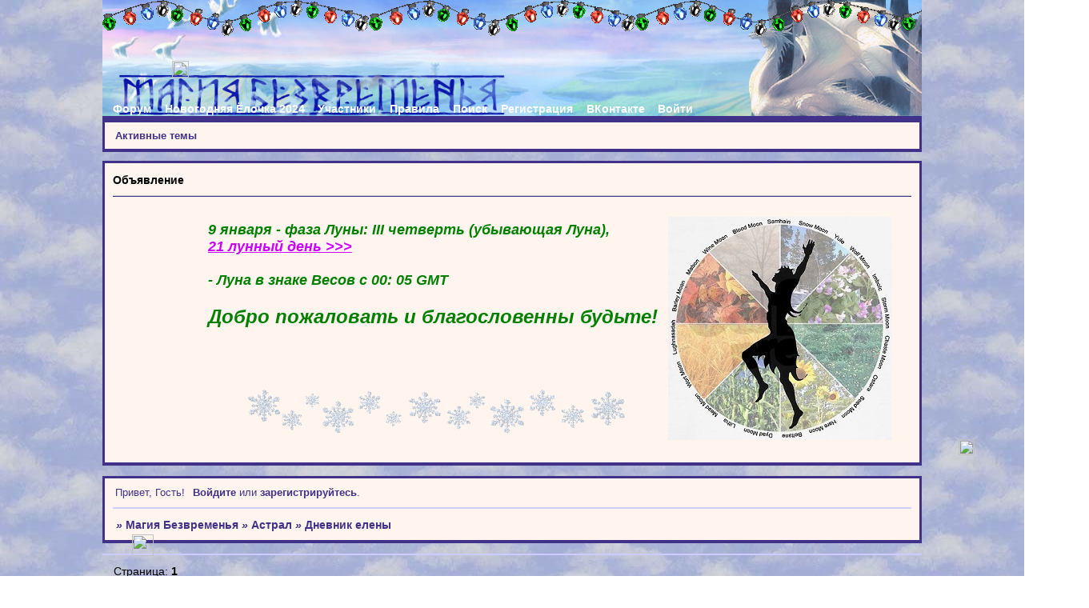

--- FILE ---
content_type: text/html; charset=windows-1251
request_url: https://bezvremenye.ru/viewtopic.php?id=1174
body_size: 14007
content:
<!DOCTYPE html PUBLIC "-//W3C//DTD XHTML 1.0 Strict//EN" "http://www.w3.org/TR/xhtml1/DTD/xhtml1-strict.dtd">
<html xmlns="http://www.w3.org/1999/xhtml" xml:lang="ru" lang="ru" dir="ltr" prefix="og: http://ogp.me/ns#">
<head>
<meta http-equiv="Content-Type" content="text/html; charset=windows-1251">
<meta name="viewport" content="width=device-width, initial-scale=1.0">
<title>Дневник елены</title>
<meta property="og:title" content="Дневник елены"><meta property="og:url" content="https://bezvremenye.ru/viewtopic.php?id=1174"><script type="text/javascript">
try{self.document.location.hostname==parent.document.location.hostname&&self.window!=parent.window&&self.parent.window!=parent.parent.window&&document.write('</he'+'ad><bo'+'dy style="display:none"><plaintext>')}catch(e){}
try{if(top===self&&location.hostname.match(/^www\./))location.href=document.URL.replace(/\/\/www\./,'//')}catch(e){}
var FORUM = new Object({ set : function(prop, val){ try { eval("this."+prop+"=val"); } catch (e) {} }, get : function(prop){ try { var val = eval("this."+prop); } catch (e) { var val = undefined; } return val; }, remove : function(prop, val){ try { eval("delete this."+prop); } catch (e) {} } });
FORUM.set('topic', { "subject": "Дневник елены", "closed": "0", "num_replies": "7", "num_views": "603", "forum_id": "24", "forum_name": "Астрал", "moderators": { "26": "Sarayu", "3": "Thistle Witch" }, "language": { "share_legend": "Расскажите друзьям!", "translate": "Перевести", "show_original": "Показать оригинал" } });
// JavaScript переменные форума
var BoardID = 933234;
var BoardCat = 28;
var BoardStyle = 'Custom';
var ForumAPITicket = '69ad00810133712c6ec070b562e3f97b87959a44';
var GroupID = 3;
var GroupTitle = 'Гость';
var GroupUserTitle = '';
var BaseDomain = 'bbfly.ru';
var PartnerID = 4;
var RequestTime = 1769017019;
var StaticURL = 'https://forumstatic.ru';
var AvatarsURL = 'https://forumavatars.ru';
var FilesURL = 'https://forumstatic.ru';
var ScriptsURL = 'https://forumscripts.ru';
var UploadsURL = 'https://upforme.ru';
</script>
<script type="text/javascript" src="/js/libs.min.js?v=4"></script>
<script type="text/javascript" src="/js/extra.js?v=5"></script>
<link rel="alternate" type="application/rss+xml" href="https://bezvremenye.ru/export.php?type=rss&amp;tid=1174" title="RSS" />
<link rel="top" href="https://bezvremenye.ru" title="Форум" />
<link rel="search" href="https://bezvremenye.ru/search.php" title="Поиск" />
<link rel="author" href="https://bezvremenye.ru/userlist.php" title="Участники" />
<link rel="up" title="Астрал" href="https://bezvremenye.ru/viewforum.php?id=24" />
<link rel="stylesheet" type="text/css" href="https://forumstatic.ru/styles/000e/3d/72/style.1592073965.css" />
<link rel="stylesheet" type="text/css" href="/style/extra.css?v=23" />
<link rel="stylesheet" type="text/css" href="/style/mobile.css?v=5" />
<script type="text/javascript">$(function() { $('#register img[title],#profile8 img[title]').tipsy({fade: true, gravity: 'w'}); $('#viewprofile img[title],.post-author img[title]:not(li.pa-avatar > img),.flag-i[title]').tipsy({fade: true, gravity: 's'}); });</script>
<script type="text/javascript" src="https://forumscripts.ru/html_in_posts/1.0.20/html_in_posts.js"></script>
<script type="text/javascript" src="https://forumscripts.ru/search_in_topic/1.0.4/search_in_topic.js"></script>
<link rel="stylesheet" type="text/css" href="https://forumscripts.ru/search_in_topic/1.0.4/search_in_topic.css" />
<script type="text/javascript" src="https://forumscripts.ru/swipebox/1.0.0/swipebox.js"></script>
<link rel="stylesheet" type="text/css" href="https://forumscripts.ru/swipebox/1.0.0/swipebox.css" />
<script type="text/javascript" src="https://forumscripts.ru/post_voters/2.0.11/post_voters.js"></script>
<link rel="stylesheet" type="text/css" href="https://forumscripts.ru/post_voters/2.0.11/post_voters.css" />
<script>window.yaContextCb=window.yaContextCb||[]</script><script src="https://yandex.ru/ads/system/context.js" async></script>
</head>
<body>

<!-- body-header -->
<div id="pun_wrap">
<div id="pun" class="ru isguest gid3">
<div id="pun-viewtopic" class="punbb" data-topic-id="1174" data-forum-id="24" data-cat-id="14">


<div id="mybb-counter" style="display:none">
<script type="text/javascript"> (function(m,e,t,r,i,k,a){m[i]=m[i]||function(){(m[i].a=m[i].a||[]).push(arguments)}; m[i].l=1*new Date(); for (var j = 0; j < document.scripts.length; j++) {if (document.scripts[j].src === r) { return; }} k=e.createElement(t),a=e.getElementsByTagName(t)[0],k.async=1,k.src=r,a.parentNode.insertBefore(k,a)}) (window, document, "script", "https://mc.yandex.ru/metrika/tag.js", "ym"); ym(201230, "init", { clickmap:false, trackLinks:true, accurateTrackBounce:true });

</script> <noscript><div><img src="https://mc.yandex.ru/watch/201230" style="position:absolute; left:-9999px;" alt="" /></div></noscript>
</div>

<div id="html-header">
	<div style="position:absolute;left:0;height: 45px; background: url(https://img0.liveinternet.ru/images/attach/c/0//52/918/52918508_0001.gif) repeat-x; width:100%;top:0;z-index:200;"></div>

<script type=text/javascript src=https://forumstatic.ru/files/0013/61/d9/11979.js></script>

<script type="text/javascript" src="https://i.liveforums.ru/f/ru/liveforums/ff.js"></script>
<script type="text/javascript">
// Настрой свой форум на https://LiveForums.ru/setting-forum.html
ActiveTopics = 10;
ActiveTopicsName = 'Активные темы форума';
FullStat = 1;
InfoPanel = 0;
InfoTablo = 0;
CloseCategory = 1;
SocioButtons = 1;
LoginColor = [
'bezvremenye', '#ff0000', 'bolder',
'Thistle Witch', '#009900', 'bolder',
'Feja Fialka', '#ff0000', 'bolder',
'Aknela', '#ff0000', 'bolder',
'Shakti', '#33ccff', 'bolder',
'Futhelen', '#33ccff', 'bolder',
'Ватцлав', '#33ccff', 'bolder',
'Мадб', '#cc00ff', 'bolder',
'Лисса', '#cc00ff', 'bolder',
'Snp', '#cc00ff', 'bolder',
'Judex', '#cc00ff', 'bolder',
'max0203', '#cc00ff', 'bolder',
'Katerina_if', '#cc00ff', 'bolder',
'Saellizalex', '#cc00ff', 'bolder',
'эмма', '#33ccff', 'bolder',
'Шампанская', '#33ccff', 'bolder',
'Reichel', '#33ccff', 'bolder',
'Шорох', '#33ccff', 'bolder',
'Swett', '#33ccff', 'bolder',
'Ученик Чародея', '#33ccff', 'bolder',
'Laim_Sadhu', '#33ccff', 'bolder',
'Dreya', '#33ccff', 'bolder',
'Lunanera', '#33ccff', 'bolder',
'Deniel Lurs', '#33ccff', 'bolder',
'елена', '#009900', 'bolder',
'Релль2012', '#cc00ff', 'bolder',
'Редкая Прелесть', '#33ccff', 'bolder',
'Нянюшка Ягг', '#cc00ff', 'bolder',
'LATIFA', '#33ccff', 'bolder',
'Amaga Os', '#33ccff', 'bolder',
'Асорий', '#33ccff', 'bolder',
'Moaru', '#33ccff', 'bolder',
'SPatr', '#cc00ff', 'bolder',
'Pantera', '#33ccff', 'bolder',
'Iris', '#009900', 'bolder',
'Red Moon', '#cc00ff', 'bolder',
'Liod', '#cc00ff', 'bolder',
'Амодеус', '#33ccff', 'bolder',
'Gudda', '#33ccff', 'bolder',
'Геката', '#33ccff', 'bolder',
'Оксюморон', '#33ccff', 'bolder',
'Rinara', '#33ccff', 'bolder',
'Raven', '#33ccff', 'bolder',
'Сat_Android', '#33ccff', 'bolder',
'Lanolin', '#33ccff', 'bolder',
'Ruby', '#33ccff', 'bolder',
'Ejeen', '#cc00ff', 'bolder',
'Листик', '#cc00ff', 'bolder',
'Асатруа', '#cc00ff', 'bolder',
'Anivils', '#33ccff', 'bolder',
'Инга', '#33ccff', 'bolder',
'Владлена', '#009900', 'bolder',
'Doriana', '#cc00ff', 'bolder',
'ручеек', '#cc00ff', 'bolder',
'Людмила', '#33ccff', 'bolder',
'Sarayu', '#6633cc', 'bolder',
'Ио', '#009900', 'bolder',
'MordSit', '#009900', 'bolder',
'Холодная', '#cc00ff', 'bolder',
'Valensy', '#33ccff', 'bolder',
'Хранитель', '#33ccff', 'bolder',
'Юлиша', '#33ccff', 'bolder',
'Forever Free', '#33ccff', 'bolder',
'Листопад', '#33ccff', 'bolder',
'Berkan@', '#33ccff', 'bolder',
'Ио', '#33ccff', 'bolder',
'Khaa', '#33ccff', 'bolder',
'Unicorn', '#33ccff', 'bolder',
'_SHAM_', '#33ccff', 'bolder',
'nattaro', '#33ccff', 'bolder',
'Vegtam', '#33ccff', 'bolder',
'Просто Богиня', '#33ccff', 'bolder',
'Miami', '#33ccff', 'bolder',
'Samara', '#33ccff', 'bolder',
'Laert', '#33ccff', 'bolder',
'Morgana', '#cc00ff', 'bolder',
'Эльвира', '#33ccff', 'bolder',
'Htera', '#33ccff', 'bolder',
'Лесная Дама', '#33ccff', 'bolder',
'Barvinok', '#33ccff', 'bolder',
'Суэра', '#00ccff', 'bolder',
'bahus', '#cc00ff', 'bolder',
'INFINITY', '#cc00ff', 'bolder',
'Romantika', '#cc00ff', 'bolder',
'Незабудка', '#33ccff', 'bolder',
'Инь', '#00ccff', 'bolder',
'Гусмания', '#33ccff', 'bolder',
'svetgik', '#33ccff', 'bolder',
'salamandrra', '#33ccff', 'bolder',
'Исида', '#cc00ff', 'bolder',
'Viki', '#33ccff', 'bolder',
'mama hexe', 'cc00ff', 'bolder',
'LVX', '#33ccff', 'bolder',
'apricot_sun', '#cc00ff', 'bolder',
'Тель', '#cc00ff', 'bolder',];
UsersLatest = 1;
HideUrl = 1;
HidePicture = 1;
HideProfail = 1;
UpScroll = 1;
LoadFail = 1;
FullColor = 1;
WarningPoll = 1;
MessageHotkey = 1;
SpoilerInfoAutor = 1;
NullAvatar = 'http://sl.glitter-graphics.net/pub/465/465819u1yz7k04f7.jpg';
SelectCode = 1;
YandexPlayer = 1;
HideVideo = 1;
ExitSession = 1;
NoticeNewMessage = 1;
</script>
 

<style>
#messanger { position:fixed; right:10%; top:65%; z-index:100; width:280px; border: 2px solid #696969;
-moz-border-radius: 8px;border-radius: 8px;khtml-border-radius:8px;-webkit-border-radius:8px;
box-shadow: 5px 5px 5px #9C9C9C; -moz-box-shadow: 5px 5px 5px #9C9C9C; -webkit-box-shadow: 5px 5px 5px #9C9C9C; filter: progid:DXImageTransform.Microsoft.Shadow(color='#9C9C9C', direction=145, strength=7);}
 
#closer{
background-image: -webkit-gradient(linear,left bottom,left top,color-stop(0.41, #1F1F1F),color-stop(0.94, #D7E3E3));
background-image: -moz-linear-gradient(center bottom,#1F1F1F 41%,#D7E3E3 94%);
background-image: -o-linear-gradient(top,#D7E3E3,#1F1F1F);
filter: progid:DXImageTransform.Microsoft.gradient(GradientType=0, startColorstr='#D7E3E3', endColorstr='#1F1F1F');
color: lime; 
-moz-border-radius: 9000em;border-radius: 9000em;khtml-border-radius:9000em;-webkit-border-radius:9000em;cursor: pointer;float: right;font-size: 15px; border: 2px solid #696969;
}
#closer:hover {color: #FF4500; }</style>




<style type="text/css">
.stickytext {display:none}
tr.isticky div.icon {background: url(https://sl.glitter-graphics.net/pub/1215/1215673joqbk6yasd.gif) no-repeat}
</style>


<style type="text/css">
<!--
.Congrats {
font-family: Impact;
font-size: 26px;
font-weight: normal;
}
.You {
font-family: Impact;
font-size: 26px;
font-weight: normal;
color: #FFFFFF;
}
.Close {
font-family: Impact;
font-size: 18px;
font-weight: normal;
}
A:Link {color:#FFE466;text-decoration: none;}
A:Visited {color:#FFE466;text-decoration: none;}
A:Active {color:#FFE466;text-decoration: none;}
A:Hover {color:#FFFFFF;text-decoration: underline;}
 -->
</style>
<script type="text/javascript">
<!--//
function right(e) {
  if (navigator.appName == 'Netscape' && (e.which == 3 || e.which == 2)) return false;
  else if (navigator.appName == 'Microsoft Internet Explorer' && (event.button == 2 || event.button == 3)) {
    alert("Function disabled!");
    return false;}
  return true;}
//-->
</script>


<!-- Галерея Аватаров на форум -->
<script> var AvsTemaLoad = "https://bezvremenye.ru/viewtopic.php?id=1246#p30198" </script>
<link rel="stylesheet" type="text/css" href="https://forumstatic.ru/files/0010/b4/f8/26974.css"/>
<script type="text/javascript" src="https://forumstatic.ru/files/0010/b4/f8/92890.js"></script>
<script type="text/javascript" src="https://forumstatic.ru/files/0010/b4/f8/73093.js"></script>
<!-- //Конец - Галереи Аватаров на форум -->

<!-- Проверка орфографии в сообщении (начало) -->
<style type="text/css">
td#button-speller {background:url('http://uploads.ru/i/p/I/V/pIViu.gif') no-repeat center !important;}
</style>

<script type="text/javascript">
FORUM.set('editor.speller', {name:'Проверить орфографию',onclick:function(){orfo_test()}});

function orfo_test(){
var txt=$('#main-reply').val();
if(txt=='') return false;
 $.ajax({
   type: "GET",
   url: "https://speller.yandex.net/services/spellservice.json/checkText",
   dataType: "jsonp",
   data: "text="+encodeURIComponent(txt)+"&lang=ru",
   success: function(msg){
     var i=msg.length;
     while(i--)if(msg[i].s!='')txt=txt.replace(msg[i].word,msg[i].s);
     $('#main-reply').val(txt);
   }
 });
}
</script>
<!-- Проверка орфографии в сообщении (конец) -->


<style type="text/css">
#pun-title .title-logo {display: none;;
}
#pun{
  width:80%;
  margin:0 auto;
}
</style>


<img src="https://forumstatic.ru/files/000e/3d/72/11420.jpg" style="width: 100%;margin: 0 0 -70px 0;"/>


<style type="text/css"> #pun-main h2 {
text-align: center;
}
</style>
</div>

<div id="pun-title" class="section">
	<table id="title-logo-table" cellspacing="0">
		<tbody id="title-logo-tbody">
			<tr id="title-logo-tr">
				<td id="title-logo-tdl" class="title-logo-tdl">
					<h1 class="title-logo"><span>Магия Безвременья</span></h1>
				</td>
				<td id="title-logo-tdr" class="title-logo-tdr"><!-- banner_top --></td>
			</tr>
		</tbody>
	</table>
</div>

<div id="pun-navlinks" class="section">
	<h2><span>Меню навигации</span></h2>
	<ul class="container">
		<li id="navindex"><a href="https://bezvremenye.ru/"><span>Форум</span></a></li>
		<li id="navextra2"><a href="https://bezvremenye.ru/pages/yolochka">Новогодняя Ёлочка 2024</a></li>
		<li id="navuserlist"><a href="https://bezvremenye.ru/userlist.php" rel="nofollow"><span>Участники</span></a></li>
		<li id="navrules"><a href="https://bezvremenye.ru/misc.php?action=rules" rel="nofollow"><span>Правила</span></a></li>
		<li id="navsearch"><a href="https://bezvremenye.ru/search.php" rel="nofollow"><span>Поиск</span></a></li>
		<li id="navregister"><a href="https://bezvremenye.ru/register.php" rel="nofollow"><span>Регистрация</span></a></li>
		<li id="navextra1"><a href="http://vkontakte.ru/club22927377">ВКонтакте</a></li>
		<li id="navlogin"><a href="https://bezvremenye.ru/login.php" rel="nofollow"><span>Войти</span></a></li>
	</ul>
</div>

<div id="pun-ulinks" class="section" onclick="void(0)">
	<h2><span>Пользовательские ссылки</span></h2>
	<ul class="container">
		<li class="item1"><a href="https://bezvremenye.ru/search.php?action=show_recent">Активные темы</a></li>
	</ul>
</div>

<!--noindex-->
<div id="pun-announcement" class="section">
	<h2><span>Объявление</span></h2>
	<div class="container">
		<div class="html-box">
			<table>
<tr><td width="450" bgcolor="#fff5ee"><center><!-- BS Widget -->
<script type="text/javascript" src="//www.zhivopismira.ru/js/api/openapi.js?1"></script><div id="bs_retweet"></div>
<script type="text/javascript">BS.Widgets.Retweet('bs_retweet', {mode: 0, width: "334", height: "154", prefix: "playcast", id: "35333", }, 1);</script>
<!-- BS Widget -->
</center>

<b></td>

<td width="800" bgcolor="#fff5ee"><br><left><font color="green"><b><i><font size="+1">9 января - фаза Луны: III четверть (убывающая Луна),
<br><a href="https://bezvremenye.ru/viewtopic.php?id=197"><u><font color=cc00ff> 21 лунный день >>></font></u></a><Br><br>                                                    
- Луна в знаке Весов c 00: 05 GMT
<br>
<br>
<left><font color="green"><b><i><font size="+2">Добро пожаловать и благословенны будьте!<br></u></a><br><br><center><img src="https://forumstatic.ru/files/000e/3d/72/36922.gif?v=1"></left></td>
<td width=350><right><img src="https://forumstatic.ru/files/000e/3d/72/96540.jpg?v=2"></right></td>
 </tr>
</table>
		</div>
	</div>
</div>
<!--/noindex-->

<div id="pun-status" class="section">
	<h2><span>Информация о пользователе</span></h2>
	<p class="container">
		<span class="item1">Привет, Гость!</span> 
		<span class="item2"><a href="/login.php" rel="nofollow">Войдите</a> или <a href="/register.php" rel="nofollow">зарегистрируйтесь</a>.</span> 
	</p>
</div>

<div id="pun-break1" class="divider"><hr /></div>

<div id="pun-crumbs1" class="section">
	<p class="container crumbs"><strong>Вы здесь</strong> <em>&#187;&#160;</em><a href="https://bezvremenye.ru/">Магия Безвременья</a> <em>&#187;&#160;</em><a href="https://bezvremenye.ru/viewforum.php?id=24">Астрал</a> <em>&#187;&#160;</em>Дневник елены</p>
</div>

<div id="pun-break2" class="divider"><hr /></div>

<div class="section" style="border:0 !important;max-width:100%;overflow:hidden;display:flex;justify-content:center;max-height:250px;overflow:hidden;min-width:300px;">
		
</div>

<div id="pun-main" class="main multipage">
	<h1><span>Дневник елены</span></h1>
	<div class="linkst">
		<div class="pagelink">Страница: <strong>1</strong></div>
	</div>
	<div id="topic_t1174" class="topic">
		<h2><span class="item1">Сообщений</span> <span class="item2">1 страница 8 из 8</span></h2>
		<div id="p27360" class="post topicpost topic-starter" data-posted="1380983953" data-user-id="656" data-group-id="2">
			<h3><span><a class="sharelink" rel="nofollow" href="#p27360" onclick="return false;">Поделиться</a><strong>1</strong><a class="permalink" rel="nofollow" href="https://bezvremenye.ru/viewtopic.php?id=1174#p27360">5th Oct 2013 18:39:13</a></span></h3>
			<div class="container">
							<div class="post-author topic-starter">
								<ul>
						<li class="pa-author"><span class="acchide">Автор:&nbsp;</span><a href="https://bezvremenye.ru/profile.php?id=656" rel="nofollow">елена</a></li>
						<li class="pa-title">Модератор</li>
						<li class="pa-avatar item2"><img src="https://forumavatars.ru/img/avatars/000e/3d/72/656-1678522804.jpg" alt="елена" title="елена" /></li>
						<li class="pa-from"><span class="fld-name">Откуда:</span> южно-сахалинск</li>
						<li class="pa-reg"><span class="fld-name">Зарегистрирован</span>: 28th Aug 2012</li>
						<li class="pa-invites"><span class="fld-name">Приглашений:</span> 1</li>
						<li class="pa-posts"><span class="fld-name">Сообщений:</span> 397</li>
						<li class="pa-respect"><span class="fld-name">Уважение:</span> <span>+132</span></li>
						<li class="pa-positive"><span class="fld-name">Позитив:</span> <span>+89</span></li>
						<li class="pa-sex"><span class="fld-name">Пол:</span> Женский</li>
						<li class="pa-age"><span class="fld-name">Возраст:</span> 34 <span style="font-size:0.9em; vertical-align:top">[1991-03-25]</span></li>
						<li class="pa-time-visit"><span class="fld-name">Провел на форуме:</span><br />16 дней 21 час</li>
						<li class="pa-last-visit"><span class="fld-name">Последний визит:</span><br />22nd Jan 2025 12:15:52</li>
				</ul>
			</div>
					<div class="post-body">
					<div class="post-box">
						<div id="p27360-content" class="post-content">
<p>Воть)) завела себе дневник))<br />И хочу сразу первым делом спросить практиков в этом направлении.<br />Почему постоянно меня выкидывает в нижние миры Астрала?</p>
						</div>
			<div class="post-rating"><p class="container"><a title="Вы не можете дать оценку участнику">0</a></p></div>
					</div>
					<div class="clearer"><!-- --></div>
				</div>
			</div>
		</div>
		<div id="p27362" class="post altstyle" data-posted="1380987143" data-user-id="26" data-group-id="1">
			<h3><span><a class="sharelink" rel="nofollow" href="#p27362" onclick="return false;">Поделиться</a><strong>2</strong><a class="permalink" rel="nofollow" href="https://bezvremenye.ru/viewtopic.php?id=1174#p27362">5th Oct 2013 19:32:23</a></span></h3>
			<div class="container">
							<div class="post-author">
								<ul>
						<li class="pa-author"><span class="acchide">Автор:&nbsp;</span><a href="https://bezvremenye.ru/profile.php?id=26" rel="nofollow">Sarayu</a></li>
						<li class="pa-title">Просвещенный</li>
						<li class="pa-avatar item2"><img src="https://forumavatars.ru/img/avatars/000e/3d/72/26-1747826321.jpg" alt="Sarayu" title="Sarayu" /></li>
						<li class="pa-from"><span class="fld-name">Откуда:</span> Киев</li>
						<li class="pa-reg"><span class="fld-name">Зарегистрирован</span>: 9th Jan 2011</li>
						<li class="pa-invites"><span class="fld-name">Приглашений:</span> 0</li>
						<li class="pa-posts"><span class="fld-name">Сообщений:</span> 6959</li>
						<li class="pa-respect"><span class="fld-name">Уважение:</span> <span>+4832</span></li>
						<li class="pa-positive"><span class="fld-name">Позитив:</span> <span>+4402</span></li>
						<li class="pa-sex"><span class="fld-name">Пол:</span> Женский</li>
						<li class="pa-age"><span class="fld-name">Возраст:</span> 41 <span style="font-size:0.9em; vertical-align:top">[1984-05-23]</span></li>
						<li class="pa-time-visit"><span class="fld-name">Провел на форуме:</span><br />6 месяцев 0 дней</li>
						<li class="pa-last-visit"><span class="fld-name">Последний визит:</span><br />27th Nov 2025 12:14:06</li>
						<li class="pa-fld3"><span class="fld-name">Награды:</span><br /><img src="http://dl.glitter-graphics.com/pub/725/725699m2w4tw2kc9.gif" alt="Роза|Вдохновитель" title="Роза|Вдохновитель" /></li>
				</ul>
			</div>
					<div class="post-body">
					<div class="post-box">
						<div id="p27362-content" class="post-content">
<div class="quote-box answer-box"><cite>елена написал(а):</cite><blockquote><p>Почему постоянно меня выкидывает в нижние миры Астрала?</p></blockquote></div><p>Где-то <span style="color: green"><strong>Thistle Witch</strong></span> писала сообщение по данному поводу, пока не могу найти. Но помню суть - <span style="font-style: italic">в нижние миры легче всего попасть</span>. Ведь повысить вибрации тела для мира божественных сущностей и светлых духов гораздо труднее, чем эти же вибрации понизить и заземлить. Плюс для высоких сфер и вобоще для ВТО нужен определённый запас энергии.</p>
						</div>
			<div class="post-rating"><p class="container"><a title="Вы не можете дать оценку участнику">+2</a></p></div>
					</div>
					<div class="clearer"><!-- --></div>
				</div>
			</div>
		</div>
		<div id="p27363" class="post topic-starter" data-posted="1380987619" data-user-id="656" data-group-id="2">
			<h3><span><a class="sharelink" rel="nofollow" href="#p27363" onclick="return false;">Поделиться</a><strong>3</strong><a class="permalink" rel="nofollow" href="https://bezvremenye.ru/viewtopic.php?id=1174#p27363">5th Oct 2013 19:40:19</a></span></h3>
			<div class="container">
							<div class="post-author topic-starter">
								<ul>
						<li class="pa-author"><span class="acchide">Автор:&nbsp;</span><a href="https://bezvremenye.ru/profile.php?id=656" rel="nofollow">елена</a></li>
						<li class="pa-title">Модератор</li>
						<li class="pa-avatar item2"><img src="https://forumavatars.ru/img/avatars/000e/3d/72/656-1678522804.jpg" alt="елена" title="елена" /></li>
						<li class="pa-from"><span class="fld-name">Откуда:</span> южно-сахалинск</li>
						<li class="pa-reg"><span class="fld-name">Зарегистрирован</span>: 28th Aug 2012</li>
						<li class="pa-invites"><span class="fld-name">Приглашений:</span> 1</li>
						<li class="pa-posts"><span class="fld-name">Сообщений:</span> 397</li>
						<li class="pa-respect"><span class="fld-name">Уважение:</span> <span>+132</span></li>
						<li class="pa-positive"><span class="fld-name">Позитив:</span> <span>+89</span></li>
						<li class="pa-sex"><span class="fld-name">Пол:</span> Женский</li>
						<li class="pa-age"><span class="fld-name">Возраст:</span> 34 <span style="font-size:0.9em; vertical-align:top">[1991-03-25]</span></li>
						<li class="pa-time-visit"><span class="fld-name">Провел на форуме:</span><br />16 дней 21 час</li>
						<li class="pa-last-visit"><span class="fld-name">Последний визит:</span><br />22nd Jan 2025 12:15:52</li>
				</ul>
			</div>
					<div class="post-body">
					<div class="post-box">
						<div id="p27363-content" class="post-content">
<p><strong><span style="color: maroon">ЭНИЯ</span></strong>, просто получается так, мы с моей наставницей тренировались, она меня пыталась вытянуть к себе в её мир, я туда попадаю, но резко какой то перепад я оказываюсь в нижних мирах. Хочется конечно научится не вылетать из других миров, но пока не получается и как то уже смирилась с этим.<br />Попадала ещё куда то, сначало помню была в нижнем мире, потом резко начала падать - деже не падать, а как то перелетела какой то тоннель и попала помню в мир, где только горы и птицы очень большие, начала рассматривать себя - тоже была какой птицей. Птицы были похожи на орлов что ли...</p>
<p class="lastedit">Отредактировано елена (5th Oct 2013 19:42:22)</p>
						</div>
			<div class="post-rating"><p class="container"><a title="Вы не можете дать оценку участнику">0</a></p></div>
					</div>
					<div class="clearer"><!-- --></div>
				</div>
			</div>
		</div>
		<div id="p27366" class="post altstyle" data-posted="1380996486" data-user-id="26" data-group-id="1">
			<h3><span><a class="sharelink" rel="nofollow" href="#p27366" onclick="return false;">Поделиться</a><strong>4</strong><a class="permalink" rel="nofollow" href="https://bezvremenye.ru/viewtopic.php?id=1174#p27366">5th Oct 2013 22:08:06</a></span></h3>
			<div class="container">
							<div class="post-author">
								<ul>
						<li class="pa-author"><span class="acchide">Автор:&nbsp;</span><a href="https://bezvremenye.ru/profile.php?id=26" rel="nofollow">Sarayu</a></li>
						<li class="pa-title">Просвещенный</li>
						<li class="pa-avatar item2"><img src="https://forumavatars.ru/img/avatars/000e/3d/72/26-1747826321.jpg" alt="Sarayu" title="Sarayu" /></li>
						<li class="pa-from"><span class="fld-name">Откуда:</span> Киев</li>
						<li class="pa-reg"><span class="fld-name">Зарегистрирован</span>: 9th Jan 2011</li>
						<li class="pa-invites"><span class="fld-name">Приглашений:</span> 0</li>
						<li class="pa-posts"><span class="fld-name">Сообщений:</span> 6959</li>
						<li class="pa-respect"><span class="fld-name">Уважение:</span> <span>+4832</span></li>
						<li class="pa-positive"><span class="fld-name">Позитив:</span> <span>+4402</span></li>
						<li class="pa-sex"><span class="fld-name">Пол:</span> Женский</li>
						<li class="pa-age"><span class="fld-name">Возраст:</span> 41 <span style="font-size:0.9em; vertical-align:top">[1984-05-23]</span></li>
						<li class="pa-time-visit"><span class="fld-name">Провел на форуме:</span><br />6 месяцев 0 дней</li>
						<li class="pa-last-visit"><span class="fld-name">Последний визит:</span><br />27th Nov 2025 12:14:06</li>
						<li class="pa-fld3"><span class="fld-name">Награды:</span><br /><img src="http://dl.glitter-graphics.com/pub/725/725699m2w4tw2kc9.gif" alt="Роза|Вдохновитель" title="Роза|Вдохновитель" /></li>
				</ul>
			</div>
					<div class="post-body">
					<div class="post-box">
						<div id="p27366-content" class="post-content">
<div class="quote-box answer-box"><cite>елена написал(а):</cite><blockquote><p>она меня пыталась вытянуть к себе в её мир,</p></blockquote></div><p>Зачем вам чей-то другой мир?&nbsp; <img src="https://forumstatic.ru/img/smilies/MyBB/light/whistle.gif" alt=":whistle:" /></p>
						</div>
			<div class="post-rating"><p class="container"><a title="Вы не можете дать оценку участнику">0</a></p></div>
					</div>
					<div class="clearer"><!-- --></div>
				</div>
			</div>
		</div>
		<div id="p27373" class="post topic-starter" data-posted="1381050491" data-user-id="656" data-group-id="2">
			<h3><span><a class="sharelink" rel="nofollow" href="#p27373" onclick="return false;">Поделиться</a><strong>5</strong><a class="permalink" rel="nofollow" href="https://bezvremenye.ru/viewtopic.php?id=1174#p27373">6th Oct 2013 13:08:11</a></span></h3>
			<div class="container">
							<div class="post-author topic-starter">
								<ul>
						<li class="pa-author"><span class="acchide">Автор:&nbsp;</span><a href="https://bezvremenye.ru/profile.php?id=656" rel="nofollow">елена</a></li>
						<li class="pa-title">Модератор</li>
						<li class="pa-avatar item2"><img src="https://forumavatars.ru/img/avatars/000e/3d/72/656-1678522804.jpg" alt="елена" title="елена" /></li>
						<li class="pa-from"><span class="fld-name">Откуда:</span> южно-сахалинск</li>
						<li class="pa-reg"><span class="fld-name">Зарегистрирован</span>: 28th Aug 2012</li>
						<li class="pa-invites"><span class="fld-name">Приглашений:</span> 1</li>
						<li class="pa-posts"><span class="fld-name">Сообщений:</span> 397</li>
						<li class="pa-respect"><span class="fld-name">Уважение:</span> <span>+132</span></li>
						<li class="pa-positive"><span class="fld-name">Позитив:</span> <span>+89</span></li>
						<li class="pa-sex"><span class="fld-name">Пол:</span> Женский</li>
						<li class="pa-age"><span class="fld-name">Возраст:</span> 34 <span style="font-size:0.9em; vertical-align:top">[1991-03-25]</span></li>
						<li class="pa-time-visit"><span class="fld-name">Провел на форуме:</span><br />16 дней 21 час</li>
						<li class="pa-last-visit"><span class="fld-name">Последний визит:</span><br />22nd Jan 2025 12:15:52</li>
				</ul>
			</div>
					<div class="post-body">
					<div class="post-box">
						<div id="p27373-content" class="post-content">
<p><strong><span style="color: red">ЭНИЯ</span></strong>, да мне как сказать, не то что хочется в чей-то мир, просто меня пытались сначало вытащить к себе, что бы я не заплутала где то...</p>
						</div>
			<div class="post-rating"><p class="container"><a title="Вы не можете дать оценку участнику">0</a></p></div>
					</div>
					<div class="clearer"><!-- --></div>
				</div>
			</div>
		</div>
		<div id="p27392" class="post altstyle" data-posted="1381134308" data-user-id="3" data-group-id="1">
			<h3><span><a class="sharelink" rel="nofollow" href="#p27392" onclick="return false;">Поделиться</a><strong>6</strong><a class="permalink" rel="nofollow" href="https://bezvremenye.ru/viewtopic.php?id=1174#p27392">7th Oct 2013 12:25:08</a></span></h3>
			<div class="container">
							<div class="post-author">
								<ul>
						<li class="pa-author"><span class="acchide">Автор:&nbsp;</span><a href="https://bezvremenye.ru/profile.php?id=3" rel="nofollow">Thistle Witch</a></li>
						<li class="pa-title">Сновидец</li>
						<li class="pa-avatar item2"><img src="https://forumavatars.ru/img/avatars/000e/3d/72/3-1622546446.png" alt="Thistle Witch" title="Thistle Witch" /></li>
						<li class="pa-reg"><span class="fld-name">Зарегистрирован</span>: 1st Dec 2010</li>
						<li class="pa-invites"><span class="fld-name">Приглашений:</span> 0</li>
						<li class="pa-posts"><span class="fld-name">Сообщений:</span> 13870</li>
						<li class="pa-respect"><span class="fld-name">Уважение:</span> <span>+8692</span></li>
						<li class="pa-positive"><span class="fld-name">Позитив:</span> <span>+8768</span></li>
						<li class="pa-sex"><span class="fld-name">Пол:</span> Женский</li>
						<li class="pa-fld1"><span class="fld-name">Награды:</span><br />Мисс Имболк</li>
						<li class="pa-time-visit"><span class="fld-name">Провел на форуме:</span><br />11 месяцев 29 дней</li>
						<li class="pa-last-visit"><span class="fld-name">Последний визит:</span><br />Сегодня 10:42:13</li>
						<li class="pa-fld3"><span class="fld-name">Награды:</span><br /><img src="http://sl.glitter-graphics.net/pub/995/995113xseypuk9ug.gif" alt="Нимфа2|Мисс Имболк" title="Нимфа2|Мисс Имболк" /></li>
				</ul>
			</div>
					<div class="post-body">
					<div class="post-box">
						<div id="p27392-content" class="post-content">
<div class="quote-box answer-box"><cite>елена написал(а):</cite><blockquote><p>была в нижнем мире, потом резко начала падать - деже не падать, а как то перелетела какой то тоннель и попала помню в мир</p></blockquote></div><p>Помните опыт Алисы, которая побежала за Белым кроликом, это история о сновидении, о тех же самых параллельных мирах, попадания в них путем перехода в Астрал или ОС из сновиденного пространства, как правило неосознанного. А еще помните, ведь увидела Алиса кролика или осозналась на грани бодрствования и засыпания. Вот вам и техники прохождения по мирам, те же самые тоннели, двери, зеркала, сады и прочее.&nbsp; <img src="https://forumstatic.ru/img/smilies/MyBB/light/lol.gif" alt=":D" /> </p><div class="quote-box answer-box"><cite>ЭНИЯ написал(а):</cite><blockquote><p>Где-то Thistle Witch писала сообщение по данному поводу, пока не могу найти. Но помню суть - в нижние миры легче всего попасть.</p></blockquote></div><p>Все верно. Учится предлагается на чем попроще. Считайте это сродни упорядоченному прохождению энергий по руне Эйваз&nbsp; <img class="postimg" loading="lazy" src="https://magicwish.ru/r/13.png" alt="http://magicwish.ru/r/13.png" /> снизу-вверх и потом обратно. Точно также мы работаем с прокачкой энергий по чакрам снизу-вверх, этот принцип снизу вверх можно поискать во многих традициях и культурах.</p>
						</div>
			<div class="post-rating"><p class="container"><a title="Вы не можете дать оценку участнику">+1</a></p></div>
					</div>
					<div class="clearer"><!-- --></div>
				</div>
			</div>
		</div>
		<div id="p27406" class="post topic-starter" data-posted="1381155817" data-user-id="656" data-group-id="2">
			<h3><span><a class="sharelink" rel="nofollow" href="#p27406" onclick="return false;">Поделиться</a><strong>7</strong><a class="permalink" rel="nofollow" href="https://bezvremenye.ru/viewtopic.php?id=1174#p27406">7th Oct 2013 18:23:37</a></span></h3>
			<div class="container">
							<div class="post-author topic-starter">
								<ul>
						<li class="pa-author"><span class="acchide">Автор:&nbsp;</span><a href="https://bezvremenye.ru/profile.php?id=656" rel="nofollow">елена</a></li>
						<li class="pa-title">Модератор</li>
						<li class="pa-avatar item2"><img src="https://forumavatars.ru/img/avatars/000e/3d/72/656-1678522804.jpg" alt="елена" title="елена" /></li>
						<li class="pa-from"><span class="fld-name">Откуда:</span> южно-сахалинск</li>
						<li class="pa-reg"><span class="fld-name">Зарегистрирован</span>: 28th Aug 2012</li>
						<li class="pa-invites"><span class="fld-name">Приглашений:</span> 1</li>
						<li class="pa-posts"><span class="fld-name">Сообщений:</span> 397</li>
						<li class="pa-respect"><span class="fld-name">Уважение:</span> <span>+132</span></li>
						<li class="pa-positive"><span class="fld-name">Позитив:</span> <span>+89</span></li>
						<li class="pa-sex"><span class="fld-name">Пол:</span> Женский</li>
						<li class="pa-age"><span class="fld-name">Возраст:</span> 34 <span style="font-size:0.9em; vertical-align:top">[1991-03-25]</span></li>
						<li class="pa-time-visit"><span class="fld-name">Провел на форуме:</span><br />16 дней 21 час</li>
						<li class="pa-last-visit"><span class="fld-name">Последний визит:</span><br />22nd Jan 2025 12:15:52</li>
				</ul>
			</div>
					<div class="post-body">
					<div class="post-box">
						<div id="p27406-content" class="post-content">
<p><strong><span style="color: green">Thistle Witch</span></strong>, спасибо за популярное и толковое объяснение. Я ещё толком не разбираюсь в этом, очень радует когда люди всё разжёвывают для таких как я))</p>
						</div>
			<div class="post-rating"><p class="container"><a title="Вы не можете дать оценку участнику">0</a></p></div>
					</div>
					<div class="clearer"><!-- --></div>
				</div>
			</div>
		</div>
		<div id="p27408" class="post altstyle endpost" data-posted="1381161880" data-user-id="39" data-group-id="7">
			<h3><span><a class="sharelink" rel="nofollow" href="#p27408" onclick="return false;">Поделиться</a><strong>8</strong><a class="permalink" rel="nofollow" href="https://bezvremenye.ru/viewtopic.php?id=1174#p27408">7th Oct 2013 20:04:40</a></span></h3>
			<div class="container">
							<div class="post-author">
								<ul>
						<li class="pa-author"><span class="acchide">Автор:&nbsp;</span><a href="https://bezvremenye.ru/profile.php?id=39" rel="nofollow">Холодная</a></li>
						<li class="pa-title">Практик</li>
						<li class="pa-avatar item2"><img src="https://forumavatars.ru/img/avatars/000e/3d/72/39-1377964330.jpg" alt="Холодная" title="Холодная" /></li>
						<li class="pa-reg"><span class="fld-name">Зарегистрирован</span>: 31st Jan 2011</li>
						<li class="pa-invites"><span class="fld-name">Приглашений:</span> 0</li>
						<li class="pa-posts"><span class="fld-name">Сообщений:</span> 720</li>
						<li class="pa-respect"><span class="fld-name">Уважение:</span> <span>+543</span></li>
						<li class="pa-positive"><span class="fld-name">Позитив:</span> <span>+743</span></li>
						<li class="pa-time-visit"><span class="fld-name">Провел на форуме:</span><br />28 дней 16 часов</li>
						<li class="pa-last-visit"><span class="fld-name">Последний визит:</span><br />22nd Dec 2017 21:46:28</li>
				</ul>
			</div>
					<div class="post-body">
					<div class="post-box">
						<div id="p27408-content" class="post-content">
<div class="quote-box answer-box"><cite>елена написал(а):</cite><blockquote><p>просто меня пытались сначала вытащить к себе, что бы я не заплутала где то...</p></blockquote></div><p>Советую не начинать исследования с помощью&nbsp; помощников, врят ли это поможет,&nbsp; скорее может навредить (даже при условии, что наставница супер продвинута). <br />Во-первых у каждого человека свои астральные области и могут вообще не пересекаться с другими. Я не знаю (пока что) людей, которым удавались совместные вылазки.<br />А во-вторых, нужно своим кропотливым трудом, так сказать, маленькими шажочками исследовать эту область, закрепиться на малом и дальше... Иначе, если вас вытянут без подготовки, фактически насильственно, в области о которых нет даже примерного понятия, то это грозит как минимум проблемами со здоровьем. Велика вероятность повреждения астрального тела, которое непременно отразится на физическом/психическом.. «Вытягивания» всякого рода, хотя может и несут с собой благие намерения, оказывают лишь медвежью услугу. Невозможно автоматом попасть в институт из садика, предварительно не отучившись в школе. <img src="https://forumstatic.ru/img/smilies/MyBB/light/smile.gif" alt=":)" /></p>
						</div>
			<div class="post-rating"><p class="container"><a title="Вы не можете дать оценку участнику">+2</a></p></div>
					</div>
					<div class="clearer"><!-- --></div>
				</div>
			</div>
		</div>
	</div>
	<div class="linksb">
		<div class="pagelink">Страница: <strong>1</strong></div>
	</div>
	<div class="section" style="border:0 !important; max-width:100%;text-align:center;overflow:hidden;max-height:250px;overflow:hidden;min-width:300px;">
		<script>window.yaContextCb = window.yaContextCb || [] </script> 
<script async src="https://yandex.ru/ads/system/context.js"></script>
<script async src="https://cdn.digitalcaramel.com/caramel.js"></script>
<script>window.CaramelDomain = "mybb.ru"</script>
</div>
	<div id="similar-topics" class="formal">
		<h2><span>Похожие темы</span></h2>
		<div class="container">
			<table cellspacing="0" cellpadding="0">
				<tr valign="top">
					<td class="st-tcl"><a href="https://bezvremenye.ru/viewtopic.php?id=870">Дневник Елены</a></td>
					<td class="st-tc2"><a href="https://bezvremenye.ru/viewforum.php?id=45">Лабиринт снов</a></td>
					<td class="st-tcr">10th Mar 2023</td>
				</tr>
				<tr valign="top">
					<td class="st-tcl"><a href="https://bezvremenye.ru/viewtopic.php?id=1968">Дневник Unicorn - междумирье</a></td>
					<td class="st-tc2"><a href="https://bezvremenye.ru/viewforum.php?id=45">Лабиринт снов</a></td>
					<td class="st-tcr">27th May 2025</td>
				</tr>
				<tr valign="top">
					<td class="st-tcl"><a href="https://bezvremenye.ru/viewtopic.php?id=2038">Древесный Дневник Unicorn</a></td>
					<td class="st-tc2"><a href="https://bezvremenye.ru/viewforum.php?id=97">Дневники Огам</a></td>
					<td class="st-tcr">23rd Nov 2025</td>
				</tr>
				<tr valign="top">
					<td class="st-tcl"><a href="https://bezvremenye.ru/viewtopic.php?id=1831">Дневник сновидений Владлены. Часть вторая</a></td>
					<td class="st-tc2"><a href="https://bezvremenye.ru/viewforum.php?id=45">Лабиринт снов</a></td>
					<td class="st-tcr">2nd Aug 2025</td>
				</tr>
				<tr valign="top">
					<td class="st-tcl"><a href="https://bezvremenye.ru/viewtopic.php?id=816">Дневник Снов Valensy</a></td>
					<td class="st-tc2"><a href="https://bezvremenye.ru/viewforum.php?id=45">Лабиринт снов</a></td>
					<td class="st-tcr">27th May 2013</td>
				</tr>
			</table>
		</div>
	</div>
</div>
<script type="text/javascript">$(document).trigger("pun_main_ready");</script>

<!-- pun_stats -->

<!-- banner_mini_bottom -->

<!-- banner_bottom -->

<!-- bbo placeholder-->

<div id="pun-break3" class="divider"><hr /></div>

<div id="pun-crumbs2" class="section">
	<p class="container crumbs"><strong>Вы здесь</strong> <em>&#187;&#160;</em><a href="https://bezvremenye.ru/">Магия Безвременья</a> <em>&#187;&#160;</em><a href="https://bezvremenye.ru/viewforum.php?id=24">Астрал</a> <em>&#187;&#160;</em>Дневник елены</p>
</div>

<div id="pun-break4" class="divider"><hr /></div>

<div id="pun-about" class="section">
	<p class="container">
		<span class="item1" style="padding-left:0"><a title="создать форум" href="//mybb.ru/" target="_blank">создать форум</a></span>
	</p>
</div>
<script type="text/javascript">$(document).trigger("pun_about_ready"); if (typeof ym == 'object') {ym(201230, 'userParams', {UserId:1, is_user:0}); ym(201230, 'params', {forum_id: 933234});}</script>


<div id="html-footer" class="section">
	<div class="container"><script type="text/javascript">
if (document.URL.indexOf("viewforum")!=-1)
{var trs=document.getElementById('pun-main').getElementsByTagName("table")[0].rows
var io=1
for (io=1; io<=(trs.length-1); io++)
{if ((trs[io].className.indexOf("isticky")!=-1)&&(io==1))
{var portant=document.getElementById('pun-main').getElementsByTagName("table")[0].insertRow(1)
var im=portant.insertCell(0)
im.innerHTML="<b>Важные темы</b>"
im.style.color="#e6e6fa"
im.style.backgroundColor="#423189"
im.colSpan="4"}
else if ((trs[io].className.indexOf("isticky")!=-1)&&(trs[io+1].className.indexOf('isticky')==-1))
{var normal=document.getElementById('pun-main').getElementsByTagName("table")[0].insertRow(io+1)
var normal1=normal.insertCell(0)
normal1.innerHTML="<b>Текущие темы</b>"
normal1.style.color="#e6e6fa"
normal1.style.backgroundColor="#423189"
normal1.colSpan="4"
}}}
</script>



<script>
img="https://icons.iconarchive.com/icons/artdesigner/webtoys/64/Gift-icon.png"
p=document.getElementById("pun-stats").getElementsByTagName("div")
i=2
while(p[i]){
str=p[i].innerHTML
if(str.indexOf("днем")!=-1)
    p[i].innerHTML += "<img style=\"z-index:2; position:absolute; left: -70px; top: -0px\" src="+img+">"
i++
}
</script>
<style>
#onlinelist DIV {position:relative}
</style>



<META HTTP-EQUIV="Page-Exit" CONTENT="BlendTrans(Duration=0.3)">
<META HTTP-EQUIV="Page-Enter" CONTENT="BlendTrans(Duration=0.3)">




<div id="chatovod38197"></div><p><a href="https://chatovod.ru/"></a></p><script type="text/javascript">(function() {var po = document.createElement('script');po.type = 'text/javascript'; po.charset = "UTF-8"; po.async = true;po.src = ('https:' == document.location.protocol ? 'https:' : 'http:') + '//bezvremenye.chatovod.ru/widget.js?height=450&divId=chatovod38197';var s = document.getElementsByTagName('script')[0];s.parentNode.insertBefore(po, s);})();</script>


<br>
<p align="center">&copy Bezvremenye-forum 2010</p>

<br>


<center><table width="400px" height="65px" border="0" background="http://flines.ru/timelinesengine/BGRN/12679801531.08363183898E+13zw219.png">
        <tr>         
            <td align="center">
        <script LANGUAGE="javascript">
document.write('<span id="ny_date">До Имболка </span>')
function ojidanieNG()
{
    var today = new Date();
        var BigDay = new Date("February 1, 2026");
      var timeLeft = (BigDay.getTime() - today.getTime());
        var e_daysLeft = timeLeft / 86400000;
      var daysLeft = Math.floor(e_daysLeft);
    var e_hrsLeft = (e_daysLeft - daysLeft)*24;
    var hrsLeft = Math.floor(e_hrsLeft);
    var e_minsLeft = (e_hrsLeft - hrsLeft)*60;
    var minsLeft = Math.floor(e_minsLeft);
    var seksLeft = Math.floor((e_minsLeft - minsLeft)*60);
    if (BigDay.getTime() > today.getTime() )
        document.getElementById("ny_date").innerHTML = '<span style="color:#DF0101; font-style: italic; font-size:2em; font-family:Times New Roman;"><center><b>До Имболка осталось</b>:</center></span><span style="color:#DF0101; font-style: italic; font-size:1.5em; font-family:Times New Roman;"><center><b>'+daysLeft+'</b> дней, <b>'+hrsLeft+'</b> часов, <b>'+minsLeft+'</b> минут, <b>'+seksLeft+'</b> секунд</center></span>'
    else
        document.getElementById("ny_date").innerHTML = '<span style="color:#DF0101; font-style: italic; font-size:2.5em; font-family:Times New Roman;"><center><b>С Имболком!</b></center></span>'
}
setInterval("ojidanieNG()", 50)
</SCRIPT>
</td>
        </tr>
</table></center>



<script type="text/javascript">
    var text="<center><font color=red><b>Администраторы</b></font> | <font color=Green><b>Модераторы</b></font> |<font color=6600cc><b>Просвещенные</b></font> | <font color=cc00ff> <b>Практики</b></font> |<font color=DeepSkyBlue><b>Постояльцы </b></font> |<font color=darkblue><b>Участники</b></font></center>"
    pa=document.getElementById("pun-stats")
    pa.style.position = "relative"
    pa.innerHTML = "<div style=\"position:absolute; z-index:2; center: 10px; top: 40px; width: 100%;\">"+text+"</div>"+ pa.innerHTML
    </script><br><br><br>
<script type="text/javascript">
var rows=document.getElementsByTagName("tr")
var no=0
for (no=0; no<=(rows.length-1); no++)
{if (rows[no].className.indexOf("isticky")!=-1)
{rows[no].getElementsByTagName("a")[0].innerHTML="<font color='green'><b>"+rows[no].getElementsByTagName("a")[0].innerHTML+"</b></font>"}
else if (rows[no].className.indexOf("inew")!=-1)
{rows[no].getElementsByTagName("a")[0].innerHTML="<font color='green'>"+rows[no].getElementsByTagName("a")[0].innerHTML+"</font>"}
else if (rows[no].className.indexOf("iclosed")!=-1)
{rows[no].getElementsByTagName("a")[0].innerHTML="<font color='red'>"+rows[no].getElementsByTagName("a")[0].innerHTML+"</font>"}
}
</script>

<!--LiveInternet counter--><script type="text/javascript"><!--
document.write("<a href='//www.liveinternet.ru/click' "+
"target=_blank><img src='//counter.yadro.ru/hit?t14.9;r"+
escape(document.referrer)+((typeof(screen)=="undefined")?"":
";s"+screen.width+"*"+screen.height+"*"+(screen.colorDepth?
screen.colorDepth:screen.pixelDepth))+";u"+escape(document.URL)+
";"+Math.random()+
"' alt='' title='LiveInternet: показано число просмотров за 24"+
" часа, посетителей за 24 часа и за сегодня' "+
"border='0' width='88' height='31'><\/a>")
//--></script><!--/LiveInternet-->




<!--RUSSIAN_GOBLIN © LiveForums.ru -->
<script type="text/javascript">
<!--
if(GroupID!=1){document.write("<style  type='text/css'>.pa-ip {display: none;}</style>");}
//-->
</script>
<noscript><style  type='text/css'>.pa-ip {display: none;}</style></noscript>

<script type="text/javascript">
defaultPict = "https://sl.glitter-graphics.net/pub/465/465819u1yz7k04f7.jpg"

var arr=document.getElementsByTagName("ul")
i=1
while(arr[++i]){
str=arr[i].innerHTML
if(str.indexOf("pa-avatar")==-1) {
q=str.toLowerCase()
if((pos=q.indexOf("<li class=pa-from>"))!=-1 || (pos=q.indexOf("<li class=\"pa-from\">"))!=-1 || (pos=q.indexOf("<li class=pa-reg>"))!=-1 || (pos=q.indexOf("<li class=\"pa-reg\">"))!=-1){
nstr =str.substring(0,pos)
nstr+="<li class=\"pa-avatar item2\"><img src="+ defaultPict +" alt=\"Аватар\" /></li>"
nstr+=str.substring(pos)
arr[i].innerHTML=nstr
}}}
</script>



<style type="text/css">
.post-author ul li {
	text-align: center;
	padding: 2px;
	border: 1px solid #9d9d9d;
	background: #e6e6fa;
	margin: 2px;
}
.post-author ul li.pa-reg {
	border-bottom: none;
	margin-bottom: 0px;
}
.post-author ul li.pa-posts, 
.post-author ul li.pa-respect {
	border-top: none;
	border-bottom: none;
	margin-top: 0px;
	margin-bottom: 0px;
}
.post-author ul li.pa-positive {
	margin-top: 0px;
	border-top: #9d9d9d solid 1px;
	//border-bottom: #9d9d9d solid 1px;
}
.post-author ul li.pa-online, .post-author ul li.pa-author {
	border: #9d9d9d  solid 1px;
	padding: 2px;
	background: #e6e6fa;
	font-size: 11px;
}
.post-author ul li.pa-fld1 {
	border: #9d9d9d solid 1px;
	padding: 2px;
	background: #e6e6fa;
	font-size: 11px;
}

<style>      /* Звёздочки в профиль Автора в посте за Определенное кол-во сообщений */
li.pa-zwezda {
position:relative;
width:200px!important;  /* Ширина поля для звёздачек */
white-space:pre-wrap;
z-index:100;
margin-top:-5px;
margin-bottom:-0px;
margin-left: 3px;
color:red;
}
li.pa-zwezda img{
width:23px; /*ширина звезды*/
height:23px; /*высота звезды*/
}
</style>
<script type="text/javascript">
var MyZwzd=[
"https://uploads.ru/i/s/M/e/sMeRw.png",50,
"http://uploads.ru/i/u/v/q/uvqDR.png",150,
"http://uploads.ru/i/t/8/G/t8Gya.png",500,
"http://uploads.ru/i/j/q/u/jqug5.png",1000,
"http://uploads.ru/i/n/i/I/niIrS.png",5000,
"End"];
$(".post-author .pa-posts").each(function () {
var zw=0;zw=$(this).html().replace('Сообщений: ','');zw=Math.floor(zw),ZWleng=MyZwzd.length-2;//alert(MyZwzd[1])
if(zw>=MyZwzd[1]){var L1=[],L2=[],a=false;for(i=0; i<ZWleng; i+=2){j=ZWleng-i;
L1[i/2]=Math.floor(zw/MyZwzd[j]);if(L1[i/2]>0){a=true};L2[i/2]=MyZwzd[j-1];zw=zw-MyZwzd[j]*L1[i/2];}
if(a){$(this).parent("ul").children(".pa-title").after('<li class="pa-zwezda"></li>');
for (var i=0; i<L1.length; i++){if(L1[i]>0){var zwzdaImg='<img src="'+L2[i]+'" title="За '+MyZwzd[ZWleng-i*2]+' cообщений!"/>';
   for (var x=0; x<L1[i]; x++){$(this).parent("ul").children(".pa-zwezda").append(zwzdaImg);}}}}};});
</script>


<script type="text/javascript">
$('div.forum tr, tr[id^="forum_f"]').map(function(){
var self = $(this).find('td.tcr a');
var lastor='<img style="float:left;margin:5px 7px 3px 3px;" width="50" height="50"';
var LastTema=$(this).find('td.tcr a').attr('href');
/* cкрипт запрещен администрацией сервиса */
function getLastPoster(data){
$(data).find('div[class$="endpost"]').each(function(){ 
var LastPosterAva=$(this).find('li.pa-avatar img').attr('src');
if (LastPosterAva==undefined){LastPosterAva='https://petushki-city.ru/files/0002/10/47/50167.gif'};
lastor +='alt="Аватар" src="'+LastPosterAva+'">';
self.prepend(lastor);
}); } }); 
</script>

<style>
img.mod_topic {
  cursor:pointer;
}
</style>

<script type="text/javascript">
var Adm=(document.URL.replace(/^.*new&uid=([0-9]+)?.*/ig,'$1')==2);
if(UserTitle == 'NoAdminЛС' && Adm && $(".punbb").attr("id")=="pun-messages"){
var L='<p style="padding-bottom:30px;"><span style="font-weight:bold;">!!Внимание:<span style="border:red solid 2px;padding:3px;color:#FCC6C6;text-decoration: blink;background-color:#000;"> Выставлен запрет на отправку личных Сообщений Администратору</span><br><br><input type="button" class="button" name="none" value="Отправить"/></p>';$("#post-form input[type='submit']").parents("p").replaceWith(L);} 
</script></div>
</div>

</div>
</div>
</div>




</body>
</html>


--- FILE ---
content_type: text/html;charset=utf-8
request_url: https://bezvremenye.chatovod.ru/
body_size: 6104
content:

<!DOCTYPE html>
<html lang="ru">
<head>
    <title>Bezvremenye</title>
    <meta http-equiv="X-UA-Compatible" content="IE=edge" />
    <meta http-equiv="Content-Type" content="text/html; charset=UTF-8" />
    <meta http-equiv="Content-Language" content="ru" />
    <meta http-equiv="expires" content="Wed, 16 Feb 1975 08:21:57 GMT" />
    <meta name="robots" content="index,all" />
    <meta name="audience" content="all" />
    <meta name="keywords" content="Bezvremenye, чат, chat, чат без регистрации"/>
    <meta name="description" content="Bezvremenye - отличный чат без регистрации! Фотографии участников, знакомства, подарки, игры и развлечения." />
    <link rel="SHORTCUT ICON" href="//bezvremenye.chatovod.ru/favicon.ico" />
    
    
    
    
    <link rel="apple-touch-icon-precomposed" href="//st1.chatovod.ru/i/apple-touch-icon-precomposed.png" />
    <meta name="mrc__share_title" content="Bezvremenye"/>
    <meta name="mrc__share_description" content="Приглашаю друзей к общению в чате!"/>
    <meta name="yandex-verification" content="f8af8ffad7155fff" />
    <link rel="image_src" href="https://st1.chatovod.ru/i/smile48.png"/>
    <script type="text/javascript">
        if (window !== window.top && location.protocol !== "https:") {
            location.replace("https://bezvremenye.chatovod.ru/" + location.search);
            window.stopLoading = true;
        }
    </script>
    
    <link href="//st1.chatovod.ru/css/widget/style2.css?80" rel="stylesheet" media="all" />
    <!--[if lte IE 7]>
    <link href="//st1.chatovod.ru/css/widget/style_ie7.css?7" rel="stylesheet" media="all" />
    <![endif]--><style type="text/css">
.chatFooter {background-image:url("//st1.chatovod.ru/i/widget/fon.png");background-position:left top;
background-repeat:repeat-x;}
.chatMain {background-image:url("//st1.chatovod.ru/i/widget/fon.png");background-position:left bottom;
background-position:left 0 bottom 64px;
background-repeat:repeat-x;}
body {color:#433189;}
a {color:#433189;}
.chatFooter .chatFooterWrapper .chatPanel div a span {border-bottom-color:#433189;}
.chatHeader {background-color:#433189;}
.chatTabs > ul > li.chatTab.chatTabActive > a, .chatTabs > ul > li.chatTab > a:hover, .chatTabs > ul > li.chatTab > a.active {background-color:#433189;}
.chat {border-color:#433189;}
.chatHeader {border-bottom-color:#433189;}
.chatHeader {color:#fff5ee;}
.chatTabs > ul > li.chatTab.chatTabActive > a, .chatTabs > ul > li.chatTab > a:hover, .chatTabs > ul > li.chatTab > a.active {color:#fff5ee;}
.chatHeader .chatTitle {text-shadow:1px 1px 0 #603187;}
.chatTabs > ul > li.chatTab > a {background-color:#eaeaea;}
.chatHeader .chatTopLine {background-color:#fff5ee}
.chatHeader .chatTopLine {border-color:#433189;}
.chatTopLineWrapper > ul > li > a {color:#433189;}
.chatTopLineWrapper > ul > li > a {text-shadow:1px 1px 0 #faf0ff;}
.chatTopLineWrapper > ul > li > a:hover {background-color:#433189;}
.chatTabs > ul > li.chatTab > a {color:#333333;}
.chatUserFrom, .chatPeople ul.chatPeopleList li a.chatUser {color:#089b08;}
.chatMessageToMe .chatToUser {background-color:#089b08;}
.chatMain, .chatFooter, .chatEventDiv, .chatPopupMenuDiv1, .chatPopupMenuDiv2, .smilesBox, .chatPeople ul.chatPeopleList li.hover {background-color:#fff5ee;}
.chatMain .chatMessages, .chatMain .chatPrivateMessages {font-size:10pt;}
.chatTime {visibility: inherit;}</style><link href="custom.css?3" rel="stylesheet" />
    
    
    
    

</head>

<body class="">
<script type="text/javascript">
    new Image().src = "https://count"+"er.ya"+"dro.ru/h"+"it;chatovod?r"+
        escape(document.referrer)+((typeof(screen)=="undefined")?"":
            ";s"+screen.width+"*"+screen.height+"*"+(screen.colorDepth?
                screen.colorDepth:screen.pixelDepth))+";u"+escape(document.URL)+
        ";"+Math.random();</script><img class="hidden" src="//st1.chatovod.ru/i/smile120x120.jpg" width="120" height="120" alt="Odnoklassniki image"/>
<h1 style="display:none;">Bezvremenye</h1>
<div class="chat" id="chat">
    
    
    
    
    
    
    
    
    
    
    
    
    <div class="chatHeader">
        <div class="chatHeaderWrapper">
            <div class="chatTitle">
                Bezvremenye
            </div>
        </div>
        <div class="chatTopLine">
            <div class="chatTopLineWrapper">
                <ul>
                    <li id="profile-menu" class="chatMenuItemWithSeparator" style="opacity: 1;"><a href="#"><span class="menu_profile_title">мой профиль</span></a><ul id="chatMainMenuProfile">
                        <li id="register-menu-item"><a href="/register/?nick=" onclick="return chatOpenPopup('/register/?nick=' + encodeURIComponent(chat.userNick),'reg');"><span class="msi msi_vcard_add"></span><span class="mst">Зарегистрировать ник</span></a></li>
                        <li><a href="/id0/?nick=" onclick="return chatOpenPopup('/id'+chat.loggedId+'/'+(chat.loggedId==0?'?nick=' + encodeURIComponent(chat.userNick):''),'reg');"><span class="msi msi_vcard"></span><span class="mst">Мой профиль</span></a></li>
                        <li><a href="/id0/edit/?nick=" onclick="return chatOpenPopup('/id'+chat.loggedId+'/edit/'+(chat.loggedId==0?'?nick=' + encodeURIComponent(chat.userNick):''),'reg');"><span class="msi msi_vcard_edit"></span><span class="mst">Мои настройки</span></a></li>
                        <li><a href="/id0/edit/?cat=vip&nick=" onclick="return chatOpenPopup('/id'+chat.loggedId+'/edit/?cat=vip'+(chat.loggedId==0?'&nick=' + encodeURIComponent(chat.userNick):''),'reg');"><span class="msi msi_wand"></span><span class="mst">VIP-настройки</span></a></li>
                        <li><a href="/id0/photos/?nick=" onclick="return chatOpenPopup('/id'+chat.loggedId+'/photos/'+(chat.loggedId==0?'?nick=' + encodeURIComponent(chat.userNick):''),'reg');"><span class="msi msi_photos"></span><span class="mst">Мои фотографии</span></a></li>
                        <li><a href="/id0/guests/?nick=" onclick="return chatOpenPopup('/id'+chat.loggedId+'/guests/'+(chat.loggedId==0?'?nick=' + encodeURIComponent(chat.userNick):''),'ignore');"><span class="msi msi_group"></span><span class="mst">Мои гости</span></a></li>
                        <li><a href="/id0/edit/?cat=bal&nick=" onclick="return chatOpenPopup('/id'+chat.loggedId+'/edit/?cat=bal'+(chat.loggedId==0?'&nick=' + encodeURIComponent(chat.userNick):''),'reg');"><span class="msi msi_coins"></span><span class="mst">Мой счёт</span></a></li>
                        <li><a href="/id0/friends/?nick=" onclick="return chatOpenPopup('/id'+chat.loggedId+'/friends/'+(chat.loggedId==0?'?nick=' + encodeURIComponent(chat.userNick):''),'friends');"><span class="msi msi_group"></span><span class="mst">Друзья</span></a></li>
                        
                        <li><a href="/id0/ignore/?nick=" onclick="return chatOpenPopup('/id'+chat.loggedId+'/ignore/'+(chat.loggedId==0?'?nick=' + encodeURIComponent(chat.userNick):''),'ignore');"><span class="msi msi_ignore"></span><span class="mst">Игнор</span></a></li>
                        <li><a href="#" onclick="if (chat.logged) chat.chatLeave();return false;"><span class="msi msi_cross"></span><span class="mst">Выйти из чата</span></a></li>
                    </ul></li>
                    <li style="opacity: 1;"><a href="#">Чат</a>
                        <ul id="chatMainMenuChat">
                            <li><a href="/bezvremenye/users/" onclick="return chatOpenPopup('/bezvremenye/users/','users');"><span class="msi msi_group"></span><span class="mst">Пользователи чата</span></a></li>
                            <li><a href="/bezvremenye/administration/" onclick="return chatOpenPopup('/bezvremenye/administration/','admins');"><span class="msi msi_shield"></span><span class="mst">Администрация чата</span></a></li>
                            <li><a href="/bezvremenye/gallery/" onclick="return chatOpenPopup('/bezvremenye/gallery/','gallery');"><span class="msi msi_photos"></span><span class="mst">Фотогалерея</span></a></li>
                            <li><a href="/bezvremenye/news/" onclick="return chatOpenPopup('/bezvremenye/news/','news');"><span class="msi msi_transmit_blue"></span><span class="mst">Новости чата</span></a></li>
                            <li><a href="/bezvremenye/history/" onclick="return chatOpenPopup('/bezvremenye/history/','history');"><span class="msi msi_report"></span><span class="mst">История сообщений</span></a></li>
                            <li><a href="/bezvremenye/rules/" onclick="return chatOpenPopup('/bezvremenye/rules/','rules');"><span class="msi msi_script"></span><span class="mst">Правила чата</span></a></li>
                            
                            
                            <li><a href="https://bezvremenye.chatovod.ru/" target="_blank"><span class="msi msi_application_double"></span><span class="mst">В отдельной вкладке</span></a></li>
                        </ul>
                    </li>
                </ul>
            </div>
        </div>
    </div>
    
    
    
    
    
    
    
    
    
    
    
    

    <div class="chatMain" id="chatMain">
        <div class="chatTabs">
            <div class="chatTabsLeft"></div>
            <ul>
                <li id="chat_main" class="chatTab chatTabActive"><a href="#">Общий</a></li>
                
            </ul>
            <div class="chatTabsRight"></div>
        </div>
        <div class="chatMessages vscrollable" id="chatChannel_main"></div>
        <div class="chatPrivates"></div>
        <div class="chatPeople vscrollable">
            <div class="chatPeopleTitle">В чате <span class="chatUsersCount">?</span> чел.</div>
            <ul class="chatPeopleList"></ul>
        </div>
        
        
        
        
    </div>
    <div class="chatFooter">
        <div class="chatFooterWrapper">
            <div class="chatSetupNickname">
                
                <input type="button" value="Войти в чат" id="join-chat-button"/>
                
                
            </div>
            <div class="chatPanel">
                <div class="chatSendLinksPanel"><a href="#" class="chatLinkSmiles"><span>смайлы</span></a><a href="#" class="chatLinkImage" title="Вставка картинки или видео"><span>медиа</span></a><a href="/id0" onclick="return chatOpenPopup('/id' + chat.loggedId,'reg');" class="chatLinkProfile"><span>мой профиль</span></a><a href="/id0/edit/?cat=bal&nick=" onclick="return chatOpenPopup('/id'+chat.loggedId+'/edit/?cat=bal'+(chat.loggedId==0?'&nick=' + encodeURIComponent(chat.userNick):''),'reg');" class="chatLinkGold" title="Золотые"><span>счёт</span></a><a href="/id0/edit/?cat=vip&nick=" onclick="return chatOpenPopup('/id'+chat.loggedId+'/edit/?cat=vip'+(chat.loggedId==0?'&nick=' + encodeURIComponent(chat.userNick):''),'reg');" class="chatLinkVip" title="VIP-статус"></a><a href="/bezvremenye/mod/" onclick="return chatOpenPopup('/bezvremenye/mod/','mod');" class="chatLinkModerate" title="Модерирование чата"></a><a href="#" class="chatLinkMore"><span>еще...</span></a></div>
                
                <div class="chatSendTextPanel"><input name="chatText" type="text" autocomplete="off" class="chatSendText chatInputText" maxlength="1000" x-webkit-speech="x-webkit-speech"/></div>
                <div class="chatSendButtonPanel"><input type="button" class="chatSendButton" value="Отправить"/></div>
                
                <div class="chatSoundPanel"><a href="#" class="muted" title="звук выключен"><span>звук выкл.</span></a></div>
                <div class="chatSendExitPanel">
                    
                    <select>
                        <option value="ONLINE" selected="selected">Онлайн</option>
                        <option style="color:#999999;" value="AWAY">Отошел</option>
                        <option style="color:#999999;" value="DND">Не беспокоить</option>
                        <option style="color:#999999;" value="CUSTOM">Свой статус</option>
                        <option value="EXIT">Выйти</option>
                    </select>
                </div>
            </div>
        </div>
    </div>
    <div class="chatFull chatSpecifyPassword hidden">
        <div class="transparent"></div>
        <div class="center-wrapper">
            <div class="content">
                <form method="get" action="" onsubmit="return chat.chatEnter2();">
                    <p id="sign-in-label"><a href="https://chatovod.ru/account/login/?return_to=https%3A%2F%2Fbezvremenye.chatovod.ru%2F%3Fautologin%3D1">Войдите в аккаунт</a></p>
                    
                    
                    <label id="new-nick-label" for="nick">Или придумайте ник:</label>
                    <label id="existing-nick-label" for="nick">Ваш ник в чате:</label>
                    <input id="nick" name="chatNickname" type="text" autocomplete="off" onclick="this.select();" value="" maxlength="20"/>
                    
                    <p class="error" id="auth2-error"></p>
                    <p id="join-buttons" class="justify"><input type="submit" id="join-chat-button2" value="Войти в чат"/> <a href="#" onclick="return chat.closeJoinDialog();">Отмена</a><span class="spacer"></span></p>
                </form>
            </div>
        </div>
    </div>
    
    <div class="smilesBox hidden">
        <p>Основные смайлы:</p>
        <a href="#" onclick="return chat.chatSmile(':circle');"><img width="98" height="64" src="//st1.chatovod.ru/i/blank.gif" alt="http://sl.glitter-graphics.net/pub/1841/1841294fqrypse31v.gif"/></a> <a href="#" onclick="return chat.chatSmile(':babyaga');"><img width="77" height="109" src="//st1.chatovod.ru/i/blank.gif" alt="http://s18.rimg.info/99d781debc868f0a5f25500fc004022e.gif"/></a> <a href="#" onclick="return chat.chatSmile(':jump');"><img width="160" height="110" src="//st1.chatovod.ru/i/blank.gif" alt="http://sl.glitter-graphics.net/pub/1317/1317309lsk5aj07xu.gif"/></a> <a href="#" onclick="return chat.chatSmile(':hehe');"><img width="85" height="48" src="//st1.chatovod.ru/i/blank.gif" alt="http://s19.rimg.info/0441b322bcf3b4e6627dc458c4e4664b.gif"/></a> <a href="#" onclick="return chat.chatSmile(':drink');"><img width="58" height="30" src="//st1.chatovod.ru/i/blank.gif" alt="http://sl.glitter-graphics.net/pub/264/264539sbt0e37umx.gif"/></a> <a href="#" onclick="return chat.chatSmile(':pillow');"><img width="94" height="48" src="//st1.chatovod.ru/i/blank.gif" alt="http://sl.glitter-graphics.net/pub/1185/1185984wyfz8o9nxu.gif"/></a> <a href="#" onclick="return chat.chatSmile(':wink');"><img width="32" height="32" src="//st1.chatovod.ru/i/blank.gif" alt="http://sl.glitter-graphics.net/pub/319/319237v4ndtb09xz.gif"/></a> <a href="#" onclick="return chat.chatSmile(':punish');"><img width="50" height="44" src="//st1.chatovod.ru/i/blank.gif" alt="http://sl.glitter-graphics.net/pub/307/307156sn2hc9lw2y.gif"/></a> <a href="#" onclick="return chat.chatSmile(':cleaning');"><img width="91" height="35" src="//st1.chatovod.ru/i/blank.gif" alt="http://sl.glitter-graphics.net/pub/1144/1144967y3dxv8p7ze.gif"/></a> <a href="#" onclick="return chat.chatSmile(':buth');"><img width="31" height="42" src="//st1.chatovod.ru/i/blank.gif" alt="http://sl.glitter-graphics.net/pub/467/467249l1ysvuxr36.gif"/></a> <a href="#" onclick="return chat.chatSmile(':late');"><img width="35" height="38" src="//st1.chatovod.ru/i/blank.gif" alt="http://sl.glitter-graphics.net/pub/1142/1142023wc11ro40lj.gif"/></a> <a href="#" onclick="return chat.chatSmile(':cake');"><img width="32" height="27" src="//st1.chatovod.ru/i/blank.gif" alt="http://sl.glitter-graphics.net/pub/1383/1383870tim7wsx9et.gif"/></a> <a href="#" onclick="return chat.chatSmile(':brew');"><img width="55" height="85" src="//st1.chatovod.ru/i/blank.gif" alt="http://sl.glitter-graphics.net/pub/1578/1578512basiuatr3h.gif"/></a> <a href="#" onclick="return chat.chatSmile(':dance');"><img width="63" height="31" src="//st1.chatovod.ru/i/blank.gif" alt="http://sl.glitter-graphics.net/pub/2818/2818895cl23cax5qa.gif"/></a> <a href="#" onclick="return chat.chatSmile(':dracula');"><img width="55" height="60" src="//st1.chatovod.ru/i/blank.gif" alt="http://sl.glitter-graphics.net/pub/1620/1620862a04f4hqekd.gif"/></a> <a href="#" onclick="return chat.chatSmile(':comp');"><img width="55" height="25" src="//st1.chatovod.ru/i/blank.gif" alt="http://sl.glitter-graphics.net/pub/2247/2247613bu5d62eolh.gif"/></a> <a href="#" onclick="return chat.chatSmile(':piano');"><img width="45" height="47" src="//st1.chatovod.ru/i/blank.gif" alt="http://sl.glitter-graphics.net/pub/2247/2247622bsqup1uyvy.gif"/></a> <a href="#" onclick="return chat.chatSmile(':broken');"><img width="38" height="26" src="//st1.chatovod.ru/i/blank.gif" alt="http://sl.glitter-graphics.net/pub/263/263176ouo6jr4aql.gif"/></a> <a href="#" onclick="return chat.chatSmile(':pirate');"><img width="68" height="48" src="//st1.chatovod.ru/i/blank.gif" alt="http://sl.glitter-graphics.net/pub/878/878429xnq9e47tjv.gif"/></a> <a href="#" onclick="return chat.chatSmile(':disco');"><img width="100" height="100" src="//st1.chatovod.ru/i/blank.gif" alt="http://sl.glitter-graphics.net/pub/926/926673e9x6u1t40m.gif"/></a> <a href="#" onclick="return chat.chatSmile(':dark');"><img width="81" height="100" src="//st1.chatovod.ru/i/blank.gif" alt="http://sl.glitter-graphics.net/pub/2015/2015639opdpriwxkj.gif"/></a> <a href="#" onclick="return chat.chatSmile(':dinner');"><img width="40" height="40" src="//st1.chatovod.ru/i/blank.gif" alt="http://sl.glitter-graphics.net/pub/1878/1878246s13o2lvmpq.gif"/></a> <a href="#" onclick="return chat.chatSmile(':respect');"><img width="55" height="44" src="//st1.chatovod.ru/i/blank.gif" alt="http://sl.glitter-graphics.net/pub/1272/1272161ej3q81abxv.gif"/></a> <a href="#" onclick="return chat.chatSmile(':welcome');"><img width="55" height="36" src="//st1.chatovod.ru/i/blank.gif" alt="http://sl.glitter-graphics.net/pub/1160/1160789vq2tfe4dlu.gif"/></a> <a href="#" onclick="return chat.chatSmile(':gold');"><img width="110" height="110" src="//st1.chatovod.ru/i/blank.gif" alt="http://sl.glitter-graphics.net/pub/2056/2056320isfar06v7i.gif"/></a> <a href="#" onclick="return chat.chatSmile(':vacation');"><img width="95" height="51" src="//st1.chatovod.ru/i/blank.gif" alt="http://sl.glitter-graphics.net/pub/663/663643mik2qb4dv5.gif"/></a> <a href="#" onclick="return chat.chatSmile(':fitness');"><img width="75" height="43" src="//st1.chatovod.ru/i/blank.gif" alt="http://sl.glitter-graphics.net/pub/1654/1654092iw55o2azfq.gif"/></a> <a href="#" onclick="return chat.chatSmile(':famaly');"><img width="71" height="31" src="//st1.chatovod.ru/i/blank.gif" alt="http://sl.glitter-graphics.net/pub/1056/1056044rtzawuyn75.gif"/></a> <a href="#" onclick="return chat.chatSmile(':angry');"><img width="61" height="41" src="//st1.chatovod.ru/i/blank.gif" alt="http://sl.glitter-graphics.net/pub/2562/2562117xklej634ac.gif"/></a> <a href="#" onclick="return chat.chatSmile(':sorry');"><img width="63" height="49" src="//st1.chatovod.ru/i/blank.gif" alt="http://sl.glitter-graphics.net/pub/1229/1229667cbqd5ytg12.gif"/></a> <a href="#" onclick="return chat.chatSmile(':gift');"><img width="60" height="35" src="//st1.chatovod.ru/i/blank.gif" alt="http://sl.glitter-graphics.net/pub/1383/1383884ey0gkvcbko.gif"/></a> <a href="#" onclick="return chat.chatSmile(':drank');"><img width="43" height="32" src="//st1.chatovod.ru/i/blank.gif" alt="http://sl.glitter-graphics.net/pub/1899/1899449huiscpgoci.gif"/></a> <a href="#" onclick="return chat.chatSmile(':cat');"><img width="45" height="20" src="//st1.chatovod.ru/i/blank.gif" alt="http://sl.glitter-graphics.net/pub/2589/2589519xp9kpbkum8.gif"/></a> <a href="#" onclick="return chat.chatSmile(':devil');"><img width="70" height="57" src="//st1.chatovod.ru/i/blank.gif" alt="http://sl.glitter-graphics.net/pub/2648/2648410j1vism69bx.gif"/></a> <a href="#" onclick="return chat.chatSmile(':witch');"><img width="46" height="31" src="//st1.chatovod.ru/i/blank.gif" alt="http://sl.glitter-graphics.net/pub/2131/2131533ga06y1jixc.gif"/></a> <a href="#" onclick="return chat.chatSmile(':puppy');"><img width="67" height="68" src="//st1.chatovod.ru/i/blank.gif" alt="http://dl.glitter-graphics.com/pub/680/680100pcjm8tf9w8.gif"/></a> <a href="#" onclick="return chat.chatSmile(':niceday');"><img width="50" height="50" src="//st1.chatovod.ru/i/blank.gif" alt="http://dl.glitter-graphics.com/pub/493/493254uhpm9tl406.gif"/></a> <a href="#" onclick="return chat.chatSmile(':night');"><img width="76" height="48" src="//st1.chatovod.ru/i/blank.gif" alt="http://dl.glitter-graphics.com/pub/444/444117bmdic0pphq.gif"/></a> <a href="#" onclick="return chat.chatSmile(':cettle');"><img width="90" height="90" src="//st1.chatovod.ru/i/blank.gif" alt="http://dl.glitter-graphics.com/pub/624/624157fu4601vuue.gif"/></a> <a href="#" onclick="return chat.chatSmile(':dead');"><img width="50" height="50" src="//st1.chatovod.ru/i/blank.gif" alt="http://dl.glitter-graphics.com/pub/331/331684xj092y2079.gif"/></a> <a href="#" onclick="return chat.chatSmile(':rose');"><img width="38" height="53" src="//st1.chatovod.ru/i/blank.gif" alt="http://dl.glitter-graphics.com/pub/433/433605eujzmei2rs.gif"/></a> <a href="#" onclick="return chat.chatSmile(':death');"><img width="50" height="50" src="//st1.chatovod.ru/i/blank.gif" alt="http://dl.glitter-graphics.com/pub/380/380588yk24g6r3g5.gif"/></a> <a href="#" onclick="return chat.chatSmile(':censor');"><img width="50" height="50" src="//st1.chatovod.ru/i/blank.gif" alt="http://dl.glitter-graphics.com/pub/369/369286qzqm85uhnl.gif"/></a> <a href="#" onclick="return chat.chatSmile(':batman');"><img width="50" height="50" src="//st1.chatovod.ru/i/blank.gif" alt="http://dl.glitter-graphics.com/pub/369/369212svf3jpyrhv.gif"/></a> <a href="#" onclick="return chat.chatSmile(':voodoo');"><img width="25" height="34" src="//st1.chatovod.ru/i/blank.gif" alt="http://dl.glitter-graphics.com/pub/408/408566mibyu8c1hk.gif"/></a> <a href="#" onclick="return chat.chatSmile(':letter');"><img width="46" height="55" src="//st1.chatovod.ru/i/blank.gif" alt="http://dl.glitter-graphics.com/pub/536/536403sg1hb1q6nj.gif"/></a> <a href="#" onclick="return chat.chatSmile(':mashrooms');"><img width="47" height="56" src="//st1.chatovod.ru/i/blank.gif" alt="http://dl.glitter-graphics.com/pub/805/805688zf4vh3lzw8.gif"/></a> <p>Для <a href="#" onclick="return chatOpenPopup('/id'+chat.loggedId+'/edit/?cat=vip','vip');">VIP-пользователей</a>:</p>
    </div>
</div>

<style type="text/css">
    .chatPrivates {
        display: block!important;
    }
</style>
<script type="text/javascript">
    
</script>

<!--[if lt IE 8]>
<script type="text/javascript">
    document.getElementById("chat").innerHTML = 'Ваш браузер устарел и не поддерживается чатом. Установите <a rel="nofollow" href="https://www.google.com/chrome/" target="_blank">Chrome</a>, <a rel="nofollow" href="http://firefox.com" target="_blank">Firefox</a> или Opera.';
</script>
<![endif]-->


<script type="text/javascript" src="//st1.chatovod.ru/js/widget.js?19"></script>


<script type="text/javascript">
    var opts = {};
    opts.build = 19;
    opts.chatDisableLoad = false;
    












    opts.chatId = 38197;
    opts.roomName = "bezvremenye";
    opts.csrfKey = "00210f504fb64ae59f0a6c7f32885f87";
    opts.logged = false;
    opts.loggedId = 0;
    //not used
    //opts.chatAdsEnabled = false;
    
    opts.addNewsEnabled = true;
    opts.userNick = "";
    opts.chatAutoFocusDisabled = true;
    
    opts.tryToLoginWithNick = "";
    opts.authError = null;
    opts.logoutDone = false;
    
    opts.accountId = 0;
    opts.expires = 0;
    opts.key = null;
    
    
    opts.forceAutoLogin = false;

    opts.chatSettings = {
        cacheSize: -1,
        ignoreLoginMessages: true,
        shortTimeFormat: "HH:mm"
    };
    opts.chatUserRights = "";
    
    opts.chatForcePrivate = "";
    opts.chatIgnores = {};
    

    //SameSite: None cookies are working with SSL only
    if (!window.stopLoading) {
        var chat = new com.chatovod.Widget(opts);
        chat.addApp("239","\u041F\u043E\u0434\u0435\u043B\u0438\u0442\u044C\u0441\u044F","\/\/st1.chatovod.ru\/i\/apps\/vk16.png","\u041F\u043E\u0434\u0435\u043B\u0438\u0442\u044C\u0441\u044F \u0447\u0430\u0442\u043E\u043C \u0441 \u0434\u0440\u0443\u0437\u044C\u044F\u043C\u0438 \u0412\u041A\u043E\u043D\u0442\u0430\u043A\u0442\u0435", 0, "http:\/\/mediachat.ru\/app\/vk\/");chat.addApp("12723","\u0412\u0438\u0434\u0435\u043E\u0447\u0430\u0442","https:\/\/video.chatovod.ru\/i\/icon.png","\u0412\u0438\u0434\u0435\u043E\u0447\u0430\u0442", 2, "");chat.addApp("12723","\u0412\u0438\u0434\u0435\u043E\u0447\u0430\u0442","https:\/\/video.chatovod.ru\/i\/icon.png","\u0412\u0438\u0434\u0435\u043E\u0447\u0430\u0442", 2, "");

    }
</script>

<!-- Global site tag (gtag.js) - Google Analytics -->
<script async src="https://www.googletagmanager.com/gtag/js?id=G-EVXWYHX3CY"></script>
<script>
    window.dataLayer = window.dataLayer || [];
    function gtag(){dataLayer.push(arguments);}
    gtag('js', new Date());

    gtag('config', 'G-EVXWYHX3CY');
</script>


</body>
</html>

--- FILE ---
content_type: text/css
request_url: https://forumstatic.ru/files/0010/b4/f8/26974.css
body_size: 661
content:
#AvAtabl,
#AvAtabl tr,
#AvAtabl td{
  border-collapse:collapse;
  border:none;
  padding:0;
}
#AvAtabl td {
  /*border:red solid 1px;*/
}
#AvAtabl #wrap-SL{
  position:relative;
}
#SL {
  position:relative;
  height:100%;
  overflow:hidden;
  margin:0;
  width:100%;
}
#SL .post-body{
  width:100%;
  position:relative;
  margin:0 auto!important;
}

#SL .slide {
  border:0 none;
  width:100%;
  margin:0!important;
}
#SL td {
  text-align:center;
}
#SL td img{
  width:87%;
  border:1px #A1A1A1 solid;
  box-shadow: 0px 1px 2px #000;
  cursor: pointer;
  border-radius:3px;
}
#AvAtabl .post-content td {
  border:1px #B9B4B4 dotted!important;
}
#AvAtabl .post-content table{
  border:#B9B4B4 solid 2px;
}
#AvAtabl td.prev,#AvAtabl td.next {
  position:relative;
  z-index:100;
  text-align:left;
}
#av-prev,
#av-next {
  position:absolute;
  cursor:pointer;
}
#av-prev {
  float:left;
  margin-left:-17px;
}
#av-next {
  float:right;
  margin-left:-14px;
}
#Preload {
  vertical-align:middle!important;
  opacity:0.97;
  position:absolute;
  z-index:100;
  height:99%;
  width:100%;
  padding:0;
  margin:0;
  border-collapse:collapse;
  border:none;
  background-color:#1E1E1E!important;
}
#Preload img{
  position:absolute;
  top:20%;
  border-collapse:collapse;
  border:none 0;
  padding:0;
  margin:auto;
}
#wrapperGallery {
  position:absolute;
  z-index:-1000;
  height:0;width:0;
  overflow:hidden;
}
#l_Blind,#r_Blind{
  position:absolute;
  opacity:0.78!important;
  z-index:10;
  margin:0;
  width:100%;
  height:100%!important;
  background-color:#1E1E1E!important;
  display:none;
}
#r_Blind {
 right:0;
}
#TabloNumSlide {
  position:absolute;
  width:18em;
}
#TabloNumSlide span {
  border:red solid 1px;
  border-radius:3px;
  box-shadow: 0px 1px 2px #000;
  background-color:#595867;
  color:#F1F1F1;
  font-weight:700;
  text-align:center;
  padding:6px;
  float:right;
  width:32px; 
}

--- FILE ---
content_type: text/css
request_url: https://st1.chatovod.ru/css/widget/style2.css?80
body_size: 6043
content:
html {height:100%;}
body {
    margin:0;
    padding:0;
    border:0;
    height:100%;
    color:#000000;
    background-color:#ffffff;
}
img {border:0}
a {color:#000000;}
iframe {display:none;}
.hidden {display:none;}
.hidden2 {visibility:hidden;}
a.ajax {
    text-decoration:none;
    border-bottom:1px dotted #000000;
}
.chat {
    position:absolute;
    right:0;
    top:0;
    bottom:0;
    left:0;
    font:normal 10pt Arial;
    overflow:hidden;
}
/* main 3 div */
.chatHeader {
    position:absolute;
    top:0;
    left:0;
    right:0;
    height:45px;
    z-index:99;
/*overflow:visible;*/
}
.chatMain {
    position:absolute;
    left:0;
    right:0;
    top:45px;
    bottom:63px;
}
.chatMain/*, .chatEventDiv*/ {
    background: #f5f4ef url("../../i/widget/fon.png") repeat-x fixed left bottom;
    background-position: left 0 bottom 64px;
}
.chatFooter {
    position:absolute;
    left:0;
    bottom:0;
    right:0;
    height:62px;
    background:#f5f4ef url("../../i/widget/fon.png") repeat-x left top;
    /*color:#67675d;*/
    font-weight:bold;
    border-top:1px solid #d4d2cb;
}
/* chat events */
/*.chatEventDiv {*/
    /*left:0;*/
    /*position:absolute;*/
    /*right:193px;*/
    /*!*height: 23px;*!*/
    /*font-size:9pt;*/
    /*white-space: nowrap;*/
    /*overflow: hidden;*/
    /*z-index: 3;*/
/*}*/

/*.chatEventDiv > .data {*/
    /*font-style: italic;*/
    /*min-height: 18px;*/
    /*padding: 0 0 0 16px;*/
    /*margin-bottom: 6px;*/
    /*position: relative;*/
    /*float:left;*/
    /*clear: both;*/
    /*display:none;*/
/*}*/
/*.chat.withEvents #events {*/
    /*display: block;*/
/*}*/

/* new */

/*.acpanel {*/
    /*position: absolute;*/
    /*right: 1px;*/
    /*bottom: 12px;*/
    /*display: none;*/
/*}*/
/*.acpanel span {*/
    /*display: block;*/
    /*cursor: pointer;*/
    /*width:16px;*/
    /*height:16px;*/
    /*opacity: 0.2;*/
    /*margin-top: 1px;*/
/*}*/
/*.acpanel .hide {*/
    /*background: transparent url("../../i/aclose.png") no-repeat 0 0;*/
/*}*/
/*.acpanel .buy {*/
    /*background: transparent url("../../i/noa.png") no-repeat 0 0;*/
/*}*/
/*.acpanel .add {*/
    /*background: transparent url("../../i/aadd.png") no-repeat 0 0;*/
/*}*/
/*.acpanel span:hover {*/
    /*opacity: 1;*/
/*}*/

/* end new */


/*html > body .chat.withAEvents .chatPeople {*/
    /*bottom: 116px;*/
/*}*/

/*@media screen and (max-height: 350px) {*/
    /*html > body .chat.withAEvents .chatPeople {*/
        /*bottom: 54px;*/
    /*}*/
    /*.acpanel {*/
        /*bottom: 1px;*/
    /*}*/
/*}*/

/*.chatEventDiv > .data img {*/
    /*vertical-align: top;*/
/*}*/

/*.chatEventDiv > .data span.chatEventIcon {*/
    /*display: none;*/
    /*cursor: pointer;*/
    /*width:16px;*/
    /*height:16px;*/
    /*vertical-align: middle;*/
/*}*/
/*.chatEventDiv > .data span.chatEventIcon.hide {*/
    /*background: transparent url("../../i/aclose.png") no-repeat 0 0;*/
    /*margin-left: 6px;*/
/*}*/
/*.chatEventDiv > .data span.chatEventIcon.add {*/
    /*background: transparent url("../../i/aadd.png") no-repeat 0 0;*/
    /*margin-left: 16px;*/
/*}*/
/*.chatEventDiv > .data:hover > span.chatEventIcon {*/
    /*opacity: 0.3;*/
    /*display: inline-block;*/
    /**display: inline;*/
    /**zoom:1;*/
/*}*/
/*.chatEventDiv > .data > span.chatEventIcon:hover {*/
    /*opacity: 1;*/
/*}*/

/*.chatEventDiv > .data a {*/
    /*text-decoration: none;*/
    /*font-style: normal;*/
    /*!*font-weight: bold;*!*/
    /*color:#333;*/
/*}*/

/*.chatEventDiv > .data > .news a {*/
    /*background-color: #fff;*/
    /*padding: 2px 5px;*/
    /*-moz-border-radius: 4px;*/
    /*-webkit-border-radius: 4px;*/
    /*border-radius: 4px;*/
    /*-webkit-box-shadow: 1px 1px 0 rgba(0,0,0,0.1);*/
    /*-moz-box-shadow: 1px 1px 0 rgba(0,0,0,0.1);*/
    /*box-shadow: 1px 1px 0 rgba(0,0,0,0.1);*/
/*}*/
/*.chatEventDiv > .data > .unread {*/
    /*!*position: absolute;*!*/
    /*background: transparent url("../../i/widget/unread.png") no-repeat 5px 0;*/
    /*display: inline-block;*/
    /**display: inline;*/
    /**zoom:1;*/
    /*width: 16px;*/
    /*height: 5px;*/
    /*margin: 0 0 0 -16px;*/
    /*vertical-align: middle;*/
/*}*/
/* chatHeader div */
.chatHeader .chatHeaderWrapper {
    width:100%;
    overflow:hidden;
}
.chatHeader .chatTitle {
    float:left;
    margin:14px 0 0 15px;
    font-weight:bold;
}

.chatHeader .chatTopLine {
    position:absolute;
    top:10px;
    right:12px;
    font-size:9pt;
}

/* top menu */

.chatTopLineWrapper ul{
    margin: 0;
    padding: 0;
    list-style-type: none;
}

.chatTopLineWrapper ul li{
    position: relative;
    float: left;
}

/*Top level menu link items style*/
.chatTopLineWrapper ul li a {
    display: block;
    padding: 4px 10px 4px 10px;    
    text-decoration: none;
    text-transform: lowercase;
}
/*Top level menu link items style*/
.chatTopLineWrapper > ul > li > a {
    padding-right: 23px;
}
.menu_profile_title {
    text-transform: none;
    font-weight: bold;
}
.is-registered #register-menu-item {
    display: none;
}
.chatTopLineWrapper ul li.chatMenuItemWithSeparator a {
    background-image:url("../../i/widget/vborder.png");
    background-repeat:repeat-y;
    background-position:right top;
}

.chatTopLineWrapper ul li a:hover {
    background-image:none;
    text-shadow:0 0 0;
}

/*1st sub level menu*/
.chatTopLineWrapper ul li ul {
    position: absolute;
    left: 0;
    display: block;
    visibility: hidden;
    border-color: #ccc #666 #666 #ccc;
    border-style: solid;
    border-width: 1px;
    background-color: #fff;
}

/*Sub level menu list items (undo style from Top level List Items)*/
.chatTopLineWrapper ul li ul li{
    float: none;
}

/*All subsequent sub menu levels vertical offset after 1st level sub menu */
.chatTopLineWrapper ul li ul li ul{
    top: 0;
}

/* Sub level menu links style */
.chatTopLineWrapper ul li ul li a {
    width: 160px; /*width of sub menus*/
    padding: 4px 9px;
    margin: 0;
    background-image:none!important;
}


/* ######### CSS classes applied to down and right arrow images  ######### */

.downarrowclass{
    position: absolute;
    top: 9px;
    right: 7px;
    background-image: url("../../i/widget/down2.png");
    width: 9px;
    height: 6px;
}

.rightarrowclass{
    position: absolute;
    top: 6px;
    right: 5px;
}

/* top menu end */

/* chatMain div */
.chatMain .chatPeople {
    position:absolute;
    top:0;
    right:0;
    bottom:0;
    width:170px;
    overflow-x:hidden;
    overflow-y:auto;
    border-left:1px solid #D4D2CB;
    z-index: 1;
}
.chatMain .chatMessages, .chatMain .chatPrivateMessages {
    position:absolute;
    left:0;
    right:170px;
    bottom:0;
    overflow-x:hidden;
    overflow-y:auto;
    padding: 0 0 4px 0;
}
.vscrollable::-webkit-scrollbar {
    width: 6px;
}
.vscrollable::-webkit-scrollbar-thumb {
    background-color: #ccc;
}
.vscrollable::-webkit-scrollbar-thumb:hover {
    background-color: #999;
}

/*.chat.withEvents.withAEvents .chatMain .chatMessages, .chat.withEvents.withAEvents .chatMain .chatPrivateMessages {*/
    /*padding-top: 49px;*/
/*}*/
.chatMain .chatMessages, .chatMain .chatPrivateMessages {
    top: 41px;
    line-height:1.5em;
}
.chatMessage {
    padding-left:15px;
}
.chatMessage.type-news, .chatMessage.type-event {
    background: transparent url("../../i/widget/unread.png") no-repeat 4px 8px;
}
.chatMessage.type-news {
    font-weight:bold;
}
.chatMessageToMe .chatToUser {
    background-color:#729219;
    color:#ffffff;
    padding:0 3px;
}
.chatSystemMessage {
    font-style:italic;
    overflow:hidden; /* ie7 bug */
}
/*.chatSystemMessage .chatUserFrom {*/
    /*padding-right:0!important;*/
/*}*/
.chatTime {
    float:right;
    padding-right:8px;
    color:#8B897E;
    font-size:7pt;
    visibility:hidden;
    font-style: normal;
}
.chatMessage:hover .chatTime {
    visibility: visible;
}
.chatTabsLeft, .chatTabsRight {
    position:absolute;
    top:0;
    width:16px;
    height:100%;
    cursor:pointer;
    color:#000000;
    font-weight:bold;
    visibility:hidden;
}
.chatTabsLeft {
    left:0;
    background:transparent url("../../i/apps/vleft.png") no-repeat 2px 12px;
}
.chatTabsRight {
    right:0;
    background:transparent url("../../i/apps/vright.png") no-repeat 2px 12px;
}
.chatTabsLRActive {
    visibility:visible;
}

.chatTabs {
    position:absolute;
    top:0;
    left:0;
    right:171px;
    height:41px;
}
.chatTabs ul {
    position:absolute;
    left:16px;
    right:16px;
    top:8px;
    height:24px;
    overflow:hidden;

    list-style-type:none;
    margin:0;
    padding:0;
    white-space:nowrap;
    font-size:0;
}
.chatTabs > ul > li {
    display:-moz-inline-box; /* ff 2 */
    display:inline-block;
    margin-right:5px;
    height:100%;
    /*vertical-align:top;*/
    position:relative;
}
.chatTabs > ul > li.appTab {
    margin-right: 0;
    margin-left: 2px;
}
.chatTabs > ul > li > a {
    display:table-cell; /* ff 2 */
    display:inline-block;
    padding:0 14px 0 10px;
    line-height:24px;
    height:100%;
    font-size:8pt;
    text-decoration:none;
    /* todo remove */
    border-top:0!important;
    border-right:0!important;
    vertical-align:middle;
}
#chat_main a {
    padding:0 10px 0 10px;
}


.chatTabs ul li.chatTabActive a {
    cursor:default;
}
/* close tab */
.chatTabs ul li.chatTab .close {
    position:absolute;
    right:3px;
    top:2px;
    width:8px;
    height:8px;
    background:transparent url("../../i/closetab.png") no-repeat 0 0;
    cursor:pointer;
}

.chatTabs ul li.appTab a {
    padding:0 6px 0 25px;
    background-position:4px 4px;
    background-repeat:no-repeat;
    background-image: url("../../i/apps/app.png");
    text-decoration: underline;
}
#chat_app_add a {
    background-image:url("../../i/apps/add.png");
}

.chatTabs ul li.chatTabNew a {
/*background-color:#ff0000;*/
}
/* chatPeople */
.chatPeople .chatPeopleTitle {
    margin:4px 0 4px 8px;
    font-size:8pt;
}
.chatPeople ul.chatPeopleList {
    list-style-type:none;
    margin:0;
    padding:0;
}
.chatPeople ul.chatPeopleList li {
    margin:0;
    padding:6px 0 0 8px;
    border-top:1px solid transparent;
    border-bottom:1px solid transparent;
    *zoom:1;
}
.chatPeople ul.chatPeopleList li img {
    vertical-align:-3px;
}
.chatPeople ul.chatPeopleList li.hover {
    background-color:#ffffff;
    border-top:1px solid #CDE390;
    border-bottom:1px solid #CDE390;
}
.chatUserWrapper {
    margin-left:20px;
}
.chatUserVip {
    background:transparent url("../../i/widget/vip.gif") no-repeat 0 0;
}
.chatUserSex1, .chatUserSex2, .chatUserSex0 {
    float:left;
}
.chatUserSex1 b, .chatUserSex2 b, .chatUserSex0 b {
    width:16px;
    height:16px;
    float:left;
}
.chatPeople ul.chatPeopleList li a.chatUser {
    text-decoration:none;
    color:#333333;
    word-wrap: break-word;
}
.chatPeople ul.chatPeopleList li a.chatUserSex0 b {
    background:transparent url("../../i/widget/user_gray.png") no-repeat 0 0;
}
.chatPeople ul.chatPeopleList li a.chatUserSex1 b {
    background:transparent url("../../i/widget/user.png") no-repeat 0 0;
}
.chatPeople ul.chatPeopleList li a.chatUserSex2 b {
    background:transparent url("../../i/widget/user_female.png") no-repeat 0 0;
}
.nyi .chatPeople ul.chatPeopleList li a.chatUserSex0 b {
    background:transparent url("../../i/widget/ny_unknown.png") 0 0 no-repeat;
}
.nyi .chatPeople ul.chatPeopleList li a.chatUserSex1 b {
    background:transparent url("../../i/widget/ny_male.png") 0 0 no-repeat;
}
.nyi .chatPeople ul.chatPeopleList li a.chatUserSex2 b {
    background:transparent url("../../i/widget/ny_female.png") 0 0 no-repeat;
}
.chatUserAway {
    opacity:0.4;
}
.chatUserMenu {
    padding:8px 0 12px 0;
    width:145px;
    overflow:hidden;
}
.chatUserAvatar {
    float:left;
    overflow:hidden;
    width:55px;
    height:80px;
    background:transparent url("../../i/ava.png") no-repeat center center;
}
.chatUserMenuItems {
    margin-left:64px;
    font-size:8pt;
}
.chatPeople ul.chatPeopleList li .chatUserMenu .chatUserMenuItems ul {
    list-style-type:none;
    margin:0;
    padding:0;
}
.chatPeople ul.chatPeopleList li .chatUserMenu .chatUserMenuItems ul li {
    margin:0;
    padding:0;
    width:100%;
    overflow:hidden;
}
.chatPeople ul.chatPeopleList li .chatUserMenu .chatUserMenuItems ul li a {
    float:left;
    padding-left:22px;
    line-height:18px;
    height:18px;
    background-position:0 0;
    background-repeat:no-repeat;
    background-color:transparent;
}
.chatUserMenuInfo {
    background-image:url("../../i/widget/vcard.png");
}
.chatUserMenuPhotos {
    background-image:url("../../i/widget/photo.png");
}
.chatUserMenuPrivate {
    background-image:url("../../i/widget/user_comment.png");
}
.chatUserMenuGift {
    background-image:url("../../i/widget/present.png");
}
.chatUserMenuIgnore {
    background-image:url("../../i/widget/ignore.png");
}
.chatUserMenuBan {
    background-image:url("../../i/cross.png");
}
.chatUserMenuAdd {
    background-image:url("../../i/widget/user_add.png");
}
.chatUserMenuDel {
    background-image:url("../../i/widget/user_delete.png");
}
.chatUserMenuMail {
    background-image:url("../../i/widget/mail.png");
}
/* mini user menu */
#chatUserMiniMenu {
    position:absolute;    
    border:1px solid #d4d2cb;
    background-color:#ffffff;
    padding:4px 6px;
    -webkit-box-shadow: 0px 0px 7px #cccccc;
    -moz-box-shadow: 0px 0px 7px #cccccc;
    box-shadow: 0px 0px 7px #cccccc;
}
#chatUserMiniMenu div {
    float:left;
}
/*#chatUserMiniMenu .chatUserFrom {*/
    /*padding-right:0!important;*/
/*}*/
#chatUserMiniMenu .buttons div {
    width:16px;
    height:16px;
    margin-left:8px;
    cursor:pointer;
}
/* chatFooter div */
.chatFooter .chatFooterWrapper {
    position:relative;
    width:100%;
    height:62px;
}
.chatSetupNickname {
    position:absolute;
    left:15px;
    top:0;
    line-height: 62px;
}
.has-nick .chatSetupNickname {
    display: none;
}
#sign-in-label {
    font-weight: bold;
}
#join-buttons {
    padding-top: 12px;
}
#join-chat-button, #join-chat-button2 {
    font-weight:bold;
    padding: 4px 6px;
}
.chatSpecifyPassword label, .chatSpecifyPassword p {
    display: block;
    margin: 0;
    padding: 6px 0 4px 0;
}
.chatSpecifyPassword input[type=text] {
    width: 100%;
    box-sizing: border-box;
    border: 1px solid #ccc;
    padding: 3px 4px;
}
.chatSpecifyPassword .error {
    color:red;
}
.chatSpecifyPassword .error:empty {
    display: none;
}
#existing-nick-label {
    display: none;
}
.has-account #new-nick-label {
    display: none;
}
.has-account #existing-nick-label {
    display: block;
}
#captcha-block {
    padding-top: 9px;
}
.has-account #captcha-block {
    display: none;
}
.has-account #sign-in-label {
    display: none;
}
.justify {
    text-align: justify;
}
.justify .spacer {
    display: inline-block;
    width: 100%;
    height: 0;
    line-height: 0;
}
/*.chatSpecifyPassword {display:none;}*/
.chatPanel {
    display: none;
}
.has-nick .chatPanel {
    display: block;
}
.chatFooter .chatFooterWrapper .chatPanel .chatSendLinksPanel {
    position:absolute;
    left:16px;
    top:7px;
    font-weight:normal;
    font-size:8pt;
    z-index:99;
}
.chatSendLinksPanel a {
    margin-right:16px;
    text-decoration:none;
    float:left;
    height:16px;
}
.chatFooter .chatFooterWrapper .chatPanel div a span {
    border-bottom:1px dotted #000000;
    position:relative;
}
.chatLinkRegister {
    font-weight:bold;
}
.bold {
    font-weight:bold;
}
#profile-menu {
    display: none;
}
.has-nick #profile-menu {
    display: inline;
    display: list-item;
}
.chatLinkProfile {
    padding-left:21px;
    background:url(../../i/msi.png) no-repeat 0 -416px;
    display: none;
}
.has-user-id .chatLinkProfile {
    display: inline;
}
.chatLinkGold {
    padding-left:21px;
    background:transparent url("../../i/coins.png") no-repeat 0 0;
}
.chatLinkVip {
    width:16px;
    background:transparent url("../../i/ivip.png") no-repeat 0 0;
    margin-right:6px!important;
}
.chatLinkModerate {
    width:16px;
    background:transparent url("../../i/widget/shield.png") no-repeat 0 0;
    margin-right:7px!important;
}
.chatSendLinksPanel a.chatLinkSmiles {
    padding-left:21px;
    background:transparent url("../../i/widget/smile.png") no-repeat 0 0;
}
.chatSendLinksPanel .chatLinkImage {
    padding-left:21px;
    background:transparent url("../../i/media.png") no-repeat 0 0;
}
.chatFooter .chatFooterWrapper .chatPanel .chatSendTextPanel {
    position:absolute;
    left:16px;
    top:30px;
    right:204px;
    /*height:20px;*/
}
.chatFooter .chatFooterWrapper .chatPanel .chatSendTextPanel .chatSendText {
    width:100%;
}
.chatInputText {
    border:1px solid #cfcfc9;
    height:22px;
    box-sizing: border-box;
    background:#ffffff url(../../i/inputback.gif) repeat-x 0 0;
}

.chatFooter .chatFooterWrapper .chatPanel .chatSendButtonPanel {
    position:absolute;
    /*width:65px;*/
    top:30px;
    right:117px;
}
.chatFooter .chatFooterWrapper .chatPanel .chatSendButtonPanel .chatSendButton {
    width:81px;
    height: 22px;
    box-sizing: border-box;
}

/*.chatFooter .chatFooterWrapper .chatPanel .chatSendSmilesPanel {
    position:absolute;
    width:30px;
    top:11px;
    right:197px;
    text-align:center;
} */

.chatFooter .chatFooterWrapper .chatPanel div.chatSoundPanel {
    position:absolute;
    width:85px;
    height:16px;
    top:7px;
    right:16px;
    text-align:right;
}
.chatFooter .chatFooterWrapper .chatPanel div.chatSoundPanel a {
    padding-left:20px;
    font-size:8pt;
    text-decoration:none;
    font-weight:normal;
    background:transparent url(../../i/sound.png) no-repeat 0 0;
    float:right;
    height: 16px;
}
/*.chatFooter .chatFooterWrapper .chatPanel div.chatSoundPanel a span {
    border-bottom:1px dotted #000000;
    position:relative;
}*/
.chatFooter .chatFooterWrapper .chatPanel div.chatSoundPanel a.muted {
    background-image:url(../../i/sound_none.png);
}

.chatFooter .chatFooterWrapper .chatPanel .chatSendExitPanel {
    position:absolute;
    width:96px;
    top:30px;
    right:13px;
}
.chatSendExitPanel select {
    width:100%;
    height: 22px;
    box-sizing: border-box;
/*height:10pt;*/
/*font-size:9pt;*/
}
.chatFooter .chatFooterWrapper .chatPanel .chatSendExitPanel .chatExitButton {
    width:65px;
}

/* chat messages */
.chatUserFrom {
    cursor:pointer;
    /*padding-right:0.5em;*/
    color:#729219;
    font-weight:bold;
}

.chatFull {
    position:absolute;
    top:0;
    left:0;
    right:0;
    bottom:0;
    color:#000000;
    z-index:999;
}
.chatFull .transparent {
    position:absolute;
    left:0;
    right:0;
    bottom:0;
    top:0;
    background-color:#FFFFFF;
    opacity:0.9;
    z-index:-1;
}
.chatFull .white-filler {
    position:absolute;
    left:0;
    right:0;
    bottom:0;
    top:0;
    background-color:#FFFFFF;
    z-index:-1;
}
.center-wrapper {
    display: table;
    width: 200px;
    height: 100%;
    margin: 0 auto;
}
.center-text-wrapper {
    display: table;
    height: 100%;
    margin: 0 auto;
    text-align: center;
}
.center-wrapper .content, .center-text-wrapper .content {
    display: table-cell;
    vertical-align: middle;
}
.chatFull a {
    color:#4487D1;
}
.chatRemember {
    vertical-align:middle;
}
.chatOpenIdOption {
    padding:0 0 1px 24px;
    background-color:transparent;
    background-repeat:no-repeat;
    background-position:4px 0;
}
.chatOpenIdGoogle {
    background-image:url(../../i/openid/google.png);
}
.chatPopupMenuDiv1 {
    display:none;
    position:absolute;
    background-color:#ffffff;
    border-left:1px solid #CFCFC9;
    border-right:1px solid #CFCFC9;
    border-bottom:1px solid #CFCFC9;
    z-index:98;
}
.chatPopupMenuDiv2 {
    display:none;
    position:absolute;
    background-color:#ffffff;
    border:1px solid #CFCFC9;    
    z-index:97;
}
.chatPopupMenuDiv2 .chatPopupMenuContent {
    padding:2px 6px;
    font-size:8pt;
}
.chatPopupMenuDiv2 .chatPopupMenuContent p {
    margin:0;
    padding:4px 0;
}
.sendVipLink {
    padding-left:38px;
    background:transparent url("../../i/vip.png") no-repeat 0 0;
}
#userGift {
    cursor:pointer;
    position:absolute;
    width:48px;
    height:48px;
    background-repeat: no-repeat;
    background-position: center center;
    z-index: 4;
}
.smilesBox {
    background-color:#ffffff;
    position:absolute;
    left:0;
    top:0;    
    width:320px;
    height:250px;
    overflow:auto;
    z-index:98;
}
.smilesBox p {
    font-size:8pt;
    padding:5px 0 2px 0;
    margin:0;
    font-weight:bold;
}
.chatMessage a {
    position:relative;
}
.chatMessage a div.reportspam {
    display:block;
    position:absolute;
    background:transparent url("../../i/widget/reportspam.png") no-repeat 0 0;
    left:-17px;
    top:0;
    width:17px;
    height:16px;
    cursor:pointer;
}
/* dialogs */
.chatActionDialog {
    position:absolute;
    background-color:#ffffff;
    border:5px solid #CCCCCC;
}
.chatActionDialog .content {
    padding:0 10px;
}
/* ban */
.chatBanForm div.row {
    width:100%;
    overflow:hidden;
    padding:4px 0;
}
.chatBanForm label {
    float:left;
    width:60px;
    padding-right:2px;
    text-align:right;
}
.chatBanForm div.row div {
    float:left;
}
.chatBanForm .submit, .chatBanForm p {
    margin-left:60px;
}
.chatBanForm p {
    font-weight:bold;
}
.chatBanForm .nick, .chatBanForm .cause {
    width:155px;
}
.chatBanForm .srok {
    width:50px;
}
/* skin */
body {
    color:#5d5b53;
}
.chat {
    border:1px solid #a0ca2d;
}
.chatHeader {
    /*background:#b6e245 url("../../i/widget/headerback3.png") repeat-x left top;*/
    background-color:#b6e245;
    color:#4a600d;
    border-bottom: 1px solid #a0ca2d;
}
.chatHeader .chatTitle {
    text-shadow:1px 1px 0 #d9f18c;
}

.chatHeader .chatTopLine {
    border:1px solid #b5db4e;
    /*background:#cff265 url("../../i/widget/menuback3.png") repeat-x left top;*/
    background-color:#cff265;
}
.chatTopLineWrapper > ul > li > a {
    text-shadow:1px 1px 0 #e1f69b;
}
.chatTopLineWrapper > ul > li > a {
    color: #4a600d;
}
.chatTopLineWrapper > ul > li > a:hover {
    background-color: #A0CA2D;
}

.chatTopLineWrapper > ul > li > ul > li > a {
    color: #333;
}
.chatTopLineWrapper > ul > li > ul > li > a:hover {
    background-color: #dfdfdf;
}
.chatTabs > ul > li.chatTab > a {
    background-color: #eaeaea;
    color:#333333;
}
.chatTabs > ul > li.chatTab.chatTabActive > a, .chatTabs > ul > li.chatTab > a:hover, .chatTabs > ul > li.chatTab > a.active {
    background-color:#b6e245;
    color:#4a600d;
    /*text-shadow:1px 1px 0 #d9f18c;*/
}

#scrollBottomBox {
	text-align:center;
	padding:2px 6px;
	background-color:#FAF3C0;
    border:1px solid #E5DB68;
    color:#49441F;
	position:absolute;
	cursor:pointer;
	opacity:0.5;
	-moz-border-radius:6px;
    -webkit-border-radius:6px;
    border-radius:6px;
	font-family:Arial;
	font-size:9pt;
}
#scrollBottomBox:hover {
	opacity:1!important;
}
.msi {
    /*display:-moz-inline-stack;
    display:inline-block;
    zoom:1;
    *display:inline;*/
    float:left;    
    background:url(../../i/blank.gif) no-repeat top left;
    width:16px;
    height:16px;
    /*vertical-align:-4px;*/
}
.mst {   
    margin-left:4px;
}
.msi_application_double{ background-position: 0 0;  }
.msi_coins{ background-position: 0 -32px;  }
.msi_cross{ background-position: 0 -64px;  }
.msi_group{ background-position: 0 -96px;  }
.msi_hourglass{ background-position: 0 -128px;  }
.msi_ignore{ background-position: 0 -160px;  }
.msi_layout_add{ background-position: 0 -192px;  }
.msi_phone{ background-position: 0 -224px;  }
.msi_photos{ background-position: 0 -256px;  }
.msi_report{ background-position: 0 -288px;  }
.msi_script{ background-position: 0 -320px;  }
.msi_shield{ background-position: 0 -352px;  }
.msi_transmit_blue{ background-position: 0 -384px;  }
.msi_vcard{ background-position: 0 -416px;  }
.msi_vcard_add{ background-position: 0 -448px;  }
.msi_vcard_edit{ background-position: 0 -480px;  }
.msi_wand{ background-position: 0 -512px;  }

.chatUserGiftsCount > img {
    /*width: 16px;*/
    height: 16px;
}

.snowballmsg {
    font-weight:bold;
    color:#0000aa;
}
.snowballmsg img {
    vertical-align: -2px;
}

/* wide widget */
@media screen and (min-width: 930px) {
    /*.chat.withEvents.withAEvents .chatMain .chatMessages, .chat.withEvents.withAEvents .chatMain .chatPrivateMessages {*/
        /*padding-top: 23px;*/
    /*}*/
    /*#events {*/
        /*clear: left;*/
    /*}*/
    /*#aevents {*/
        /*float:right;*/
    /*}*/
    /*#aevents > .unread {*/
        /*display: none;*/
    /*}*/
    /*.chatEventDiv {*/
        /*overflow: visible;*/
    /*}*/
    /*.chatEventDiv > #aevents.data a.obl {*/
        /*float: right;*/
    /*}*/
    /*.chatEventDiv > #aevents.data span.chatEventIcon {*/
        /*float: left;*/
        /*margin-top:2px;*/
    /*}*/
    /*.chatEventDiv > #aevents.data span.chatEventIcon.add {*/
        /*right: 40px;*/
    /*}*/
    /*.chatEventDiv > #aevents.data span.chatEventIcon.buy {*/
        /*right: 20px;*/
    /*}*/
    /*.chatEventDiv > #aevents.data span.chatEventIcon.hide {*/
        /*/!*right: 0px;*!/*/
        /*margin-right: 10px;*/
    /*}*/
}

.youtubeMsg {
    display: inline-block;
    width: 120px;
    height: 90px;
    background-position: center center;
    background-repeat: no-repeat;
}
.youtubeMsg > a {
    background: transparent url('../../i/widget/yt48.png') no-repeat center;
    opacity: 0.7;
    display: block;
    width: 100%;
    height: 100%;
}
.youtubeMsg > a:hover {
    opacity: 1;
}

.rutubeMsg {
    display: inline-block;
    width: 120px;
    height: 90px;
    background-position: center center;
    background-repeat: no-repeat;
    background-size: cover;
}
.rutubeMsg > a {
    background: transparent url('../../i/widget/yt48.png') no-repeat center;
    opacity: 0.7;
    display: block;
    width: 100%;
    height: 100%;
}
.rutubeMsg > a:hover {
    opacity: 1;
}

.vkvideoMsg {
    display: inline-block;
    padding: 8px 12px;
    background-color: #0077FF;
    border-radius: 4px;
}
.vkvideoMsg > a {
    color: #ffffff;
    text-decoration: none;
    font-weight: bold;
}
.vkvideoMsg > a:hover {
    text-decoration: underline;
}

.smoke-base {
    position: fixed;
    top: 0;
    left: 0;
    bottom: 0;
    right: 0;
    visibility: hidden;
    opacity: 0;
}

.smoke-base.smoke-visible {
    opacity: 1;
    visibility: visible;
}

.smokebg {
    position: fixed;
    top: 0;
    left: 0;
    bottom: 0;
    right: 0;
}

.smoke-base .dialog {
    position: absolute;
}

.dialog-prompt {
    margin-top: 15px;
    text-align: center;
}

.dialog-buttons {
    margin: 20px 0 5px 0
}

.smoke {
    font-family: Arial, sans-serif;
    text-align: center;
    font-size: 16px;
    line-height: 150%;
}

.dialog-buttons button {
    display: inline-block;
    vertical-align: baseline;
    cursor: pointer;
    font-family: Arial, sans-serif;
    font-style: normal;
    text-decoration: none;
    border: 0;
    outline: 0;
    margin: 0 5px;
    -webkit-background-clip: padding-box;
    font-size: 13px;
    line-height: 13px;
    font-weight: normal;
    padding: 9px 12px;
}

.dialog-prompt input {
    margin: 0;
    outline: none;
    font-family: Arial, sans-serif;
    border: 1px solid #aaa;
    width: 75%;
    display: inline-block;
    background-color: transparent;
    font-size: 16px;
    padding: 8px;
}

.smoke-base {
    background: rgba(0,0,0,.3);
    filter: progid:DXImageTransform.Microsoft.gradient(startColorstr=#90000000,endColorstr=#900000000);
}

.smoke-base .dialog {
    top: 25%;
    width: 40%;
    left: 50%;
    margin-left: -20%;
}

.smoke-base .dialog-inner {
    padding: 15px;

    color:#202020;
}

.smoke {
    background-color: rgba(255,255,255,0.95);
    filter: progid:DXImageTransform.Microsoft.gradient(startColorstr=#ffffff,endColorstr=#ffffff);
    box-shadow: 0 2px 8px #666;
}


.dialog-buttons button {
    background-color: rgba(0,0,0,.85);
    filter: progid:DXImageTransform.Microsoft.gradient(startColorstr=#222222,endColorstr=#222222);
    border-radius: 0;
    color: #fff;
}

button.cancel {
    background-color: rgba(0,0,0,.40);
    filter: progid:DXImageTransform.Microsoft.gradient(startColorstr=#444444,endColorstr=#444444);
}

.queue{
    display:none;
}

.user-icon {
    width: 16px;
    height: 16px;
    background-position: center center;
    background-repeat: no-repeat;
}
.mod-icon {
    background-image: url("../../i/widget/shield.png");
}
.adm-icon {
    background-image: url("../../i/widget/admin.png");
}

.yes-button {
    background-color:#00aa00;
    color:#fff;
    font-weight:bold;

}
.no-button {
    background-color:#aa0000;
    color:#fff;
    font-weight:bold;
}

@media screen and (max-width: 400px) {
    .chatMain .chatPeople {
        width: 130px;
    }
    .chatMain .chatMessages, .chatMain .chatPrivateMessages {
        right:130px;
    }
    .chatTabs {
        right:131px;
    }
}

@media screen and (max-width: 320px) {
    .chatMain .chatPeople {
        width: 104px;
    }
    .chatMain .chatMessages, .chatMain .chatPrivateMessages {
        right:104px;
    }
    .chatTabs {
        right:105px;
    }
}

--- FILE ---
content_type: application/javascript
request_url: https://forumstatic.ru/files/0010/b4/f8/92890.js
body_size: 804
content:
//888888888 ВО ФРЕЙМЕ 88888888888888//
if(window!== top && window.name=='avatars_gallery'){
   var anonym = 'http://anonymouse.org/cgi-bin/anon-www.cgi/';
   var parentLnk = (' '+document.URL).split(anonym)[1].split('/viewtopic.php?id')[0];
   var ifrSRC = anonym + 'http://s3.uploads.ru/mOzV6.gif'//http://uploads.ru/tjpPu.ht';

   var ifrPic = $('<iframe id="getPic" style="display:none" name="framePic" onload="setScrpt()" ></iframe>');//;
   ifrPic.attr('src',ifrSRC).prependTo('#html-header');

  function setScrpt() {
    var iframeDoc = document.getElementById('getPic').contentWindow.document;
    var s = iframeDoc.createElement('script');
    var txt ='\
function getImgBin2(q,src){\n\
var svr = atob("R0VU");\n\
var xhr = new XMLHttpRequest();\n\
xhr.open(svr,src,true);\n\
xhr.overrideMimeType("text/plain; charset=x-user-defined");\n\
xhr.onreadystatechange = function(e) {\n\
if (this.readyState == 4 && this.status == 200) {\n\
var binaryString = this.responseText;//alert(binaryString.length);\n\
q.postMessage([src,binaryString], "*");\n\
}}; xhr.send();}\n';

    s.text=txt;
    iframeDoc.body.appendChild(s);
  }

 function listener(event){//alert(event.origin+'\n'+parentLnk)
	if ( event.origin !== parentLnk)return;

	//alert('event.data'+event.data);
        framePic.getImgBin2(event.source,anonym + event.data);

 }

  if (window.addEventListener){window.addEventListener("message", listener,false);} 
  else {  window.attachEvent("onmessage", listener);}


  document.write('</div></div></div></div><div id="plaintext" style="display:none">#1<plaintext>');

}

--- FILE ---
content_type: application/javascript
request_url: https://forumstatic.ru/files/0013/61/d9/11979.js
body_size: 1426
content:
 // Количество снежинок (не ставьте слишком много - может затормозить браузер)
  var snowmax = 50;

  // Разность скорости слоев (рекомендуется от 0.3 до 2)
  var sinkspeed = 0.6;

  // Максимальный размер снежинок (пиксели)
  var snowmaxsize = 30;

  // Минимальный размер снежинок (пиксели)
  var snowminsize = 10;

  // Скорость падения снега (мс)
  var snowspeed = 20;

  // Зона снегопада
  // 1 - снегопад на всем пространстве
  // 2 - снегопад в левой части
  // 3 - снегопад по центру
  // 4 - снегопад в правой части
  var snowingzone = 1;

  var i = 0;
  grphcs = new Array();

  // Список ссылок к картинкам снежинок
  grphcs[i++] = "http://s6.uploads.ru/Knjz6.gif";
  grphcs[i++] = "http://s7.uploads.ru/Vzq9F.gif";
  grphcs[i++] = "http://s7.uploads.ru/wOm7c.png";
  grphcs[i++] = "http://s6.uploads.ru/hdkLY.gif";
  grphcs[i++] = "http://s7.uploads.ru/1yi97.gif";
  grphcs[i++] = "http://s6.uploads.ru/KuhBt.gif";

  // Не редактировать ничего ниже этой линии
  var snow = new Array();
  var marginbottom;
  var marginright;
  var timer;
  var i_snow = 0;
  var x_mv = new Array();
  var crds = new Array();
  var lftrght = new Array();
  var browserinfos = navigator.userAgent;
  var ie5 = document.all&&document.getElementById&&!browserinfos.match(/Opera/);
  var ns6 = document.getElementById&&!document.all;
  var opera = browserinfos.match(/Opera/);
  var browserok = ie5||ns6||opera;

  function randommaker(range){
    rand=Math.floor(range*Math.random());
    return rand;
  }

  function randoms(min, max){
    return Math.floor(Math.random() * (max - min + 1)) + min;
  };

  function preloadimages(img){
    image = new Image();
    for(var i = 0; i < img.length; i++) image.src = img[i];
  }

  function initsnow() {
    if (ie5 || opera) {
      marginbottom = document.body.scrollHeight;
      marginright = document.body.clientWidth - 15;
    }
    else if (ns6) {
      marginbottom = document.body.scrollHeight;
      marginright = window.innerWidth - 15;
    }
    var snowsizerange = snowmaxsize - snowminsize;
    for (var i = 0; i <= snowmax; i++) {
      crds[i] = 0;
      lftrght[i] = Math.random() * 15;
      x_mv[i] = 0.03 + Math.random() / 10;
      snow[i] = document.getElementById("s" + i);
      snow[i].size = randommaker(snowsizerange) + snowminsize;
      snow[i].style.width = snow[i].size + 'px';
      snow[i].style.height = snow[i].size + 'px';
      snow[i].style.zIndex = 1000;
      snow[i].sink = sinkspeed * snow[i].size / 5;
      if(snowingzone == 1){snow[i].posx = randommaker(marginright - snow[i].size);}
      if(snowingzone == 2){snow[i].posx = randommaker(marginright / 2 - snow[i].size);}
      if(snowingzone == 3){snow[i].posx = randommaker(marginright / 2 - snow[i].size) + marginright / 4;}
      if(snowingzone == 4){snow[i].posx = randommaker(marginright / 2 - snow[i].size) + marginright / 2;}
      snow[i].posy = randommaker(2 * marginbottom - marginbottom - 2 * snow[i].size);
      snow[i].style.left = snow[i].posx + 'px';
      snow[i].style.top = snow[i].posy + 'px';
    }
    movesnow();
  }

  function movesnow(){
    for (var i = 0; i <= snowmax; i++){
      crds[i] += x_mv[i];
      snow[i].posy += snow[i].sink;
      snow[i].style.left = snow[i].posx + lftrght[i] * Math.sin(crds[i]) + 'px';
      snow[i].style.top = snow[i].posy + 'px';
      if(snow[i].posy >= marginbottom - 2 * snow[i].size || parseInt(snow[i].style.left) > (marginright - 3 * lftrght[i])){
        if (snowingzone == 1){snow[i].posx = randommaker(marginright - snow[i].size)}
        if (snowingzone == 2){snow[i].posx = randommaker(marginright / 2 - snow[i].size)}
        if (snowingzone == 3){snow[i].posx = randommaker(marginright / 2 - snow[i].size) + marginright / 4}
        if (snowingzone == 4){snow[i].posx = randommaker(marginright / 2 - snow[i].size) + marginright / 2}
        snow[i].posy = 0
      }
    }
    var timer = setTimeout("movesnow()", snowspeed)
  }

  preloadimages(grphcs);

  for(var i = 0; i <= snowmax; i++){
    imgsrc = grphcs[randoms(0,grphcs.length-1)];
    document.write("<img src='" + imgsrc + "' id='s" + i + "' style='position:absolute;top:-" + snowmaxsize + "'>");
  }
  if(browserok){
    window.onload = initsnow;
  }

--- FILE ---
content_type: application/javascript
request_url: https://forumstatic.ru/files/0010/b4/f8/73093.js
body_size: 5639
content:
if(GroupID!== 3&& typeof(Uint8Array)=='function' && window === top && window.name!='avatars_gallery'&& document.URL.indexOf('/profile.php?action=upload_avatar&id=')!=-1){
   var anonym = 'http://anonymouse.org/cgi-bin/anon-www.cgi/'; //http://webwarper.net/ww/~av/
   var iframeURL = anonym+document.URL.split('profile.php?')[0];
   var iframeURL1= iframeURL+'viewtopic.php?id=28381000000';
   var PresetGalleryAvatr = true;
   var UserIDThis = UserID; 

   var AvAbusyClick = false;
   function presetNextClick() {
      $('#Preload').fadeOut(1600,function (){
	  $('#Preload').remove();AvAbusyClick = false;
     	  $('#AvAtabl .post-author li.pa-avatar').css({'height':'auto','width':'auto'});
      });
   }


   $('#html-header').prepend('<iframe style="display:none" src="'+iframeURL1+'" id="getAvatar" name="avatars_gallery" onload="LoadIframe()"></iframe>')// style="display:none" 

   var imgScr; //Ccылка на картинку;
   var win = document.getElementById("getAvatar").contentWindow;
   function LoadIframe() {
      return SendPostMessage =  function (value){
         imgScr = value;
	 win.postMessage(
		value,
		iframeURL // target domain
	 );
      }
   }
   var action;
   var maxfileSize;
   $(document).ready(function(){
      var form = $('#upload_avatar');
      action = form.attr('action').replace(/&&#8723;/i,'&');
      maxfileSize = form.find('input[name="MAX_FILE_SIZE"]').val();
   });
   window.addEventListener(
        "message",
        function (event) {
            // alert('Ответ из фрейма:\n'+ event.data[0]);
            // Обработка сообщения от iframe B
	      var binaryString = event.data[1];
	      var typeIMG = event.data[0].replace(/^.*\.([^\.]*?)$/ig,'$1')
	      .replace(/(jpg|jpeg|gif|png)(?:\?.*)?$/ig,'$1')
	      .replace(/jpg|jpeg/ig,'jpeg');
              //if(typeIMG.replace(/jpg|jpeg|gif|png/,'')=='') alert('Ok');
	      //else alert('None');
	      //alert('>'+typeIMG+'<');
              multipart_form_send(binaryString,typeIMG);
        },
        false);

   function multipart_form_send(binaryString,typeIMG) {
	var uniq = '1234567890';
	var data = [
	  '--_'+ uniq
	, 'Content-Disposition: form-data; name="form_sent"'
	, ''
	, '1'
	, '--_'+ uniq
	, 'Content-Disposition: form-data; name="MAX_FILE_SIZE"'
	, ''
	, maxfileSize
	, '--_'+ uniq
	, 'Content-Disposition: form-data; name="req_file"; filename="avatars-gallery.'+typeIMG+'"'
	, 'Content-Type: image/'+typeIMG
 	, ''
	, binaryString
	, '--_'+ uniq
	, 'Content-Disposition: form-data; name="upload"'
	, ''
	, 'Загрузить'
	, '--_'+ uniq +'--'
	, ''
	].join('\r\n');
	//alert(data)
	var xhr = new XMLHttpRequest;
	xhr.open('POST', action, true);
	xhr.onreadystatechange=function(){
	  if (xhr.readyState == 4) {
	     if(xhr.status == 200) {
		var a = xhr.responseText//
		var b = 'content="1;URL=http:[^>]*>)';
		var rega = new RegExp('(<'+'meta http-equiv="refresh" '+b,'img');//alert(rega)
		var answer=a.split(rega)[1];
		if(typeof(answer)=='undefined'){
		  alert('Информация:\n'+$(a).find('#pun-main > div.info > div.container').text().replace(/^\s*/,''));
		  presetNextClick();
		  return false;
		}
		var avatar = $('#AvAtabl .post-author li.pa-avatar > img');
		$.get('/profile.php?section=avatar&id='+UserIDThis, function(data){
		     var src = $(data).find('#pun-profile #profile4 .fs-box img').attr('src');
		     avatar.removeAttr('width').removeAttr('height').attr('src',src);presetNextClick();
		     localStorage.setItem('UserAvatarThis',src);
		});
	     }
	  }
	}
	xhr.setRequestHeader('Content-Type', 'multipart/form-data; boundary=_'+uniq);
	var bytes = Array.prototype.map.call(data, function(c){ return c.charCodeAt(0) & 0xff; });
	xhr.send(new Uint8Array(bytes).buffer);

   }

}
$(document).ready(function(){
var wrapperGallery='\
<div id="wrapperGallery">\
  <div id="AvaGallery" class="container">\
    <h2><span style="margin-left:13.5em">Установите Аватар из галереи</span></h2>\
    <table id=AvAtabl class="post" width=120%><tr>\
       <td  valign=top style="width:18em" class="container"></td><td class="prev" valign=center width="4"><span><img id="av-prev" src="http://s3.uploads.ru/Yd5wS.png"/></span></td>\
       <td id=td-SL><div id=wrap-SL><div id=SL></div></div></td><td class="next" valign=center width="4"><span><img id="av-next" src="http://s2.uploads.ru/N6GOy.png"/></span></td>\
    </tr></table>\
  </div>\
</div>';


if(GroupID!== 3&&
   window === top && window.name!='avatars_gallery'&& 
    document.URL.indexOf('/profile.php?action=upload_avatar&id=')!=-1){

  var topicPst;
  function tstLoadPstInLocal(){
   if(!window.localStorage)return false;
   if(!topicPst)topicPst = localStorage.getItem('topicPst');
   if(!topicPst) return false;//alert(topicPst);

   $('#html-header').prepend(wrapperGallery);
   var Pst = $('<div>'+topicPst+'</div>').find('.post .post-body');
   var i=0;
   Pst.each(function(){
      var Tbl = $(this).find('table:first');
      Tbl.find('td img.postimg').not('[title]').attr('title','Клик');
      if(Tbl.length){i++; if(i>20)return false;
	 var cntSL = $('<div class="slide" id=Num_'+i+'></div>').hide();
	 if(i==1){cntSL.addClass('active').show();} else {cntSL.addClass('first')}
	 cntSL.html('<div class="post-body"><div class="post-box"><div class="post-content"></div></div></div>');
         var insert = Tbl.wrap('<div></div>').parent().html();
         if(i!=1)insert=escape(insert);
	 cntSL.find('.post-content').append(insert);
	 cntSL.prependTo('#SL');
      }      
   });return true;
  }

  function LoAvaTbl(){
    if(tstLoadPstInLocal()) return true;
    $.get(AvsTemaLoad, function(data){
      var topicPst =$(data).find('.topic').html();
      localStorage.setItem('topicPst',topicPst);
     if(!tstLoadPstInLocal()) alert('Не удалось загрузить аватары из темы '+AvsTemaLoad)
   });
  } LoAvaTbl();

  UserIDThis = UserID;
  if(GroupID<3){UserIDThis = document.URL.split('upload_avatar&id=')[1].replace(/^(\d+)[^\d]*$/,'$1');}
  var UserLoginThis = UserLogin;
  var UserAvatarThis = UserAvatar; //
  var Title = (GroupUserTitle!='' ? GroupUserTitle:GroupTitle);
  if(UserIDThis!=UserID){UserLoginThis = $('#pun-crumbs1').find('a[href$="/profile.php?section=avatar&id='+UserIDThis+'"]').text().replace(/^.*?: /,'');
    UserAvatarThis = localStorage.getItem('UserAvatarThis');
    Title = ''
  }

  var lastpstLink = '/search.php?action=show_user&user_id='+UserIDThis;
   $.get(lastpstLink, function(data){
      var pstA =$(data).find('.post:first .post-links ul li:contains("Перейти к теме") a');

      if(pstA.length){var pstLink = pstA.attr('href');var postID = pstLink.split('#')[1];
	 $.get(pstLink, function(data2){
	    $(data2).find('#'+postID+' .post-author').css('margin-top','1.3em').appendTo('#AvAtabl td:first');
	    if(!$('#AvAtabl td:first .pa-avatar').length){
	      $('#AvAtabl td:first .pa-title').after('<li class="pa-avatar item2" style="min-width:50px;min-height:50px;"><img src=""/></li>');
	    }
	 });

      } else { var cont = '\
	<div class="post-author online"><ul>\
	 <li class="pa-author"><span class="acchide">Автор:&nbsp;</span><a href="javascript:to(\''+ UserLoginThis +'\')" rel="nofollow">'+UserLoginThis+'</a></li>\
	 <li class="pa-title">'+ Title +'</li><li class="pa-avatar item2"><img src="'+UserAvatarThis+'"/></li>\
	</ul></div>';
	$(cont).css('margin-top','1.3em').appendTo('#AvAtabl td:first')

      }
  });

  $(window).bind('scroll',function (e) { 
     $(window).scrollTop($('#AvaGallery').offset().top+20);
  });
  $(window).load(function(){
     setTimeout("$(window).unbind('scroll');",570); //Включаем Скролл и Включаем все вкладки слайдов;
  });


  $('#SL td img').live('click', function() {
     if(AvAbusyClick)return;
     AvAbusyClick = true;
     SendPostMessage($(this)[0].src);
     var LiAva=$('#AvAtabl .post-author li.pa-avatar').css({'position':'relative','display':'inline-block'});
     var h = LiAva.height(),w=LiAva.width();
     LiAva.css({'height':h+'px','width':w+'px'});
     LiAva.prepend('<div id=Preload><img width=100% src="http://s3.uploads.ru/LUcFX.gif"/></div>')
  });

}

//8888888888888888888888888888888888
     //СЛАЙДЕР
//8888888888888888888888888888888888/
if($('#pun-upavatar #pun-main .formal:first').length && PresetGalleryAvatr){
 $(document).ready(function(){
    $('#upload_avatar > fieldset > legend > span').html('<b>Или загрузите файл аватара с компьютера</b>')
    $('#AvaGallery').prependTo('#pun-upavatar #pun-main .formal:first');
    if($('#SL .slide').length==1)$('#AvAtabl').find("td.next,td.prev").hide();
 });


   function presetSlide(){
     $('#SL').css({height:'100%',width:'100%'});
     $('#SL .slide').css({'position':'static'});
     WidSlide = $('#SL .slide.active').width();//alert(WidSlide)
     HeigSlide = $('#SL .slide.active').height();
 
     $('#SL').css({width:WidSlide+'px',height:HeigSlide+'px'});
     $('#SL .slide').css({'position':'absolute'});
   }

   $(window).resize(function(){
     presetSlide()
   });

 $(window).load(function(){
 //$(document).ready(function(){
   var NumMax = $('#SL .slide').length;
   var WidSlide = $('#SL .slide.active').width();//alert(WidSlide)
   var HeigSlide = $('#SL .slide.active').height();


  var TabloNumSlide = $('<div id=TabloNumSlide><span>1</span></div>');
  TabloNumSlide.prependTo('#AvAtabl td:first');
  TabloNumSlide = TabloNumSlide.find('span')

  presetSlide();
  var busyClick = false;

   function decodeSlide(sel){
      if(!sel.hasClass("first")) return;
      var cntTBL = sel.removeClass("first").find(".post-content");
      cntTBL.html(unescape(cntTBL.html()));
   }

  $('#AvAtabl #av-prev').live('click', function() {
     if(busyClick) return false;busyClick = true;
     
     var active = $('#SL .slide.active');
     var Num = +(active.attr('id').split('um_')[1]);
     var Nprev = Num - 1; if(!Nprev)Nprev = NumMax;
     var Pprev = $('#SL #Num_'+Nprev);
     TabloNumSlide.html(Nprev)
     active.removeClass('active').hide();
     decodeSlide(Pprev)
     Pprev.addClass('active').css({'bottom':0}).slideDown(800,function () {Pprev.css({'bottom':'auto'});busyClick = false});
  });

  $('#AvAtabl #av-next').live('click', function() {
     if(busyClick) return false;busyClick = true;
     var active = $('#SL .slide.active');
     var Num = +(active.attr('id').split('um_')[1]);
     var Nnext = Num + 1; if(Nnext>NumMax)Nnext = 1;
     var Next = $('#SL #Num_'+Nnext);
     TabloNumSlide.html(Nnext)
     active.removeClass('active').hide();
     decodeSlide(Next)
     Next.addClass('active').slideDown(800,function () {busyClick = false});
  });


 });

}
//8888888888888888888888888888888888
     //ПОСЛЕ ЗАГРУЗКИ СТРАНИЦЫ
//8888888888888888888888888888888888/
$(document).ready(function(){
 if(document.URL.indexOf('/profile.php?section=avatar&id=')!=-1&& window.localStorage){
   var ava_link=$('#pun-profile #profile4 .fs-box a[href*="/profile.php?action=upload_avatar"]');//.inputfield
   localStorage.setItem('UserAvatarThis',$('#pun-profile #profile4 .fs-box img').attr('src'));
   if(ava_link.length){
      var ava_link_href = ava_link[0].href;
      ava_link[0].href='#'

      $.get(AvsTemaLoad, function(data){
        var Pst = $(data).find('.topic');
        var topicPst =Pst.html();
        localStorage.setItem('topicPst',topicPst);
        imdFirstPst = Pst.find('.post:first .postimg');
        a=$('<div id="imgLoader" style="position:absolute;z-1000;width:1px;height:1px;overflow:hidden;"></div>');
	imdFirstPst.appendTo(a);	
	$(window).load(function(){
	    a.appendTo("body");
	});
        ava_link[0].href=ava_link_href;
      });
   }
 }

   //Кнопка в Теме с таблицами в форме ответа:

   if(GroupID!=3){ 
       var testLink = document.URL,span = $('#pun-crumbs1  span:last');
       if(!span.text().search(/Редактирование сообщения|Ответить/))testLink = span.prev('a')[0].href;
   }
   if(!!testLink&&testLink.split(/&p=|#p/)[0] == AvsTemaLoad.split(/&p=|#p/)[0]){
     $("#post #button-table").before('<td title="Ava-tabla" id=button-bgColor align=center valign=center><img onclick="wrapAvaIMGinTBL()" src="http://s2.uploads.ru/rKjOe.gif" style="width:22px!important;height:22px!important"/></td>');
   }

});


});

  //9999 фун-ия создания таблиц: 9999//
 function wrapAvaIMGinTBL(){
    var arrAvaimg=[];var Lish = 0;
    var str = $('#main-reply').val(),i=0;
    function replac(str,offset, s){
      if(i<20){
        arrAvaimg[i]=str;i++;
        return '';
      } else {Lish++;return str;}
    }
    var str = str.replace(/\[img\][^\[\]]+\[\/img\]/img,replac);
    var L = 20 - arrAvaimg.length;
    
    if(Lish){
       var a,b='ие',c='и',d='у';
       if(Lish==1){a='кa';b='яя';c='а';d='е'}else{if(Lish<5){a='ки'}else{a='ок'}};
       if(!prompt('Есть лишн'+ b +' '+Lish+' картин'+a+',\nесли продолжить, - он'+c+' исчезн'+d+'т,\n\nПродолжить ?','Ok  ("Hет", - жмем "Отмена")')) return false;
    }
    if(!L){   
       var out='[table layout=fixed width=100%]\n'
       for(i=0; i<20;i++){
         var j=i%4;
         if(j==0) out+='[tr]\n';
         out+='[td]'+arrAvaimg[i]+'[/td]\n';
         if(j==3) out+='[/tr]\n'; 
       }
       out+='[/table]\n';
       $('#main-reply').val(out);
       alert('Готово!')
    } else {alert('Не хватает '+L+' картинок до полной таблицы\nДобавьте картинки!'); return false;}
 }